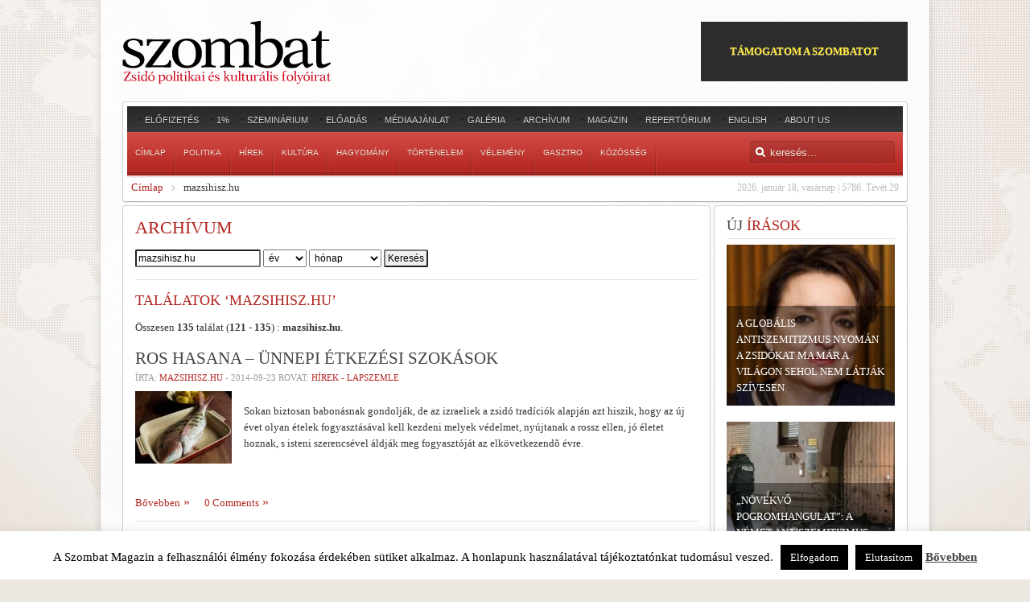

--- FILE ---
content_type: text/html; charset=UTF-8
request_url: https://www.szombat.org/archiv/page/7?q=mazsihisz.hu
body_size: 21835
content:
<!DOCTYPE HTML>
<html lang="" dir="ltr">

<head>
<meta charset="UTF-8" />
<title>Search results for mazsihisz.hu | Szombat Online &#8211; Page 7</title>
<link rel="apple-touch-icon-precomposed" href="/wp-content/themes/revista/apple_touch_icon.png" /> 
<meta name='robots' content='noindex, follow, max-image-preview:large' />
<link rel='dns-prefetch' href='//cdnjs.cloudflare.com' />
<link rel='dns-prefetch' href='//stats.wp.com' />
<link rel="alternate" type="application/rss+xml" title="Szombat Online &raquo; hírcsatorna" href="https://www.szombat.org/feed" />
<link rel="alternate" type="application/rss+xml" title="Szombat Online &raquo; hozzászólás hírcsatorna" href="https://www.szombat.org/comments/feed" />
<link rel="alternate" type="application/rss+xml" title="Szombat Online &raquo; Keresés eredménye a(z) &quot;mazsihisz.hu&quot; feed-ben" href="https://www.szombat.org/search/mazsihisz.hu/feed/rss2/" />
<link rel='stylesheet' id='wp-block-library-css' href='https://www.szombat.org/wp-includes/css/dist/block-library/style.min.css?ver=6.3.2' type='text/css' media='all' />
<style id='wp-block-library-inline-css' type='text/css'>
.has-text-align-justify{text-align:justify;}
</style>
<link rel='stylesheet' id='mediaelement-css' href='https://www.szombat.org/wp-includes/js/mediaelement/mediaelementplayer-legacy.min.css?ver=4.2.17' type='text/css' media='all' />
<link rel='stylesheet' id='wp-mediaelement-css' href='https://www.szombat.org/wp-includes/js/mediaelement/wp-mediaelement.min.css?ver=6.3.2' type='text/css' media='all' />
<style id='classic-theme-styles-inline-css' type='text/css'>
/*! This file is auto-generated */
.wp-block-button__link{color:#fff;background-color:#32373c;border-radius:9999px;box-shadow:none;text-decoration:none;padding:calc(.667em + 2px) calc(1.333em + 2px);font-size:1.125em}.wp-block-file__button{background:#32373c;color:#fff;text-decoration:none}
</style>
<style id='global-styles-inline-css' type='text/css'>
body{--wp--preset--color--black: #000000;--wp--preset--color--cyan-bluish-gray: #abb8c3;--wp--preset--color--white: #ffffff;--wp--preset--color--pale-pink: #f78da7;--wp--preset--color--vivid-red: #cf2e2e;--wp--preset--color--luminous-vivid-orange: #ff6900;--wp--preset--color--luminous-vivid-amber: #fcb900;--wp--preset--color--light-green-cyan: #7bdcb5;--wp--preset--color--vivid-green-cyan: #00d084;--wp--preset--color--pale-cyan-blue: #8ed1fc;--wp--preset--color--vivid-cyan-blue: #0693e3;--wp--preset--color--vivid-purple: #9b51e0;--wp--preset--gradient--vivid-cyan-blue-to-vivid-purple: linear-gradient(135deg,rgba(6,147,227,1) 0%,rgb(155,81,224) 100%);--wp--preset--gradient--light-green-cyan-to-vivid-green-cyan: linear-gradient(135deg,rgb(122,220,180) 0%,rgb(0,208,130) 100%);--wp--preset--gradient--luminous-vivid-amber-to-luminous-vivid-orange: linear-gradient(135deg,rgba(252,185,0,1) 0%,rgba(255,105,0,1) 100%);--wp--preset--gradient--luminous-vivid-orange-to-vivid-red: linear-gradient(135deg,rgba(255,105,0,1) 0%,rgb(207,46,46) 100%);--wp--preset--gradient--very-light-gray-to-cyan-bluish-gray: linear-gradient(135deg,rgb(238,238,238) 0%,rgb(169,184,195) 100%);--wp--preset--gradient--cool-to-warm-spectrum: linear-gradient(135deg,rgb(74,234,220) 0%,rgb(151,120,209) 20%,rgb(207,42,186) 40%,rgb(238,44,130) 60%,rgb(251,105,98) 80%,rgb(254,248,76) 100%);--wp--preset--gradient--blush-light-purple: linear-gradient(135deg,rgb(255,206,236) 0%,rgb(152,150,240) 100%);--wp--preset--gradient--blush-bordeaux: linear-gradient(135deg,rgb(254,205,165) 0%,rgb(254,45,45) 50%,rgb(107,0,62) 100%);--wp--preset--gradient--luminous-dusk: linear-gradient(135deg,rgb(255,203,112) 0%,rgb(199,81,192) 50%,rgb(65,88,208) 100%);--wp--preset--gradient--pale-ocean: linear-gradient(135deg,rgb(255,245,203) 0%,rgb(182,227,212) 50%,rgb(51,167,181) 100%);--wp--preset--gradient--electric-grass: linear-gradient(135deg,rgb(202,248,128) 0%,rgb(113,206,126) 100%);--wp--preset--gradient--midnight: linear-gradient(135deg,rgb(2,3,129) 0%,rgb(40,116,252) 100%);--wp--preset--font-size--small: 13px;--wp--preset--font-size--medium: 20px;--wp--preset--font-size--large: 36px;--wp--preset--font-size--x-large: 42px;--wp--preset--spacing--20: 0.44rem;--wp--preset--spacing--30: 0.67rem;--wp--preset--spacing--40: 1rem;--wp--preset--spacing--50: 1.5rem;--wp--preset--spacing--60: 2.25rem;--wp--preset--spacing--70: 3.38rem;--wp--preset--spacing--80: 5.06rem;--wp--preset--shadow--natural: 6px 6px 9px rgba(0, 0, 0, 0.2);--wp--preset--shadow--deep: 12px 12px 50px rgba(0, 0, 0, 0.4);--wp--preset--shadow--sharp: 6px 6px 0px rgba(0, 0, 0, 0.2);--wp--preset--shadow--outlined: 6px 6px 0px -3px rgba(255, 255, 255, 1), 6px 6px rgba(0, 0, 0, 1);--wp--preset--shadow--crisp: 6px 6px 0px rgba(0, 0, 0, 1);}:where(.is-layout-flex){gap: 0.5em;}:where(.is-layout-grid){gap: 0.5em;}body .is-layout-flow > .alignleft{float: left;margin-inline-start: 0;margin-inline-end: 2em;}body .is-layout-flow > .alignright{float: right;margin-inline-start: 2em;margin-inline-end: 0;}body .is-layout-flow > .aligncenter{margin-left: auto !important;margin-right: auto !important;}body .is-layout-constrained > .alignleft{float: left;margin-inline-start: 0;margin-inline-end: 2em;}body .is-layout-constrained > .alignright{float: right;margin-inline-start: 2em;margin-inline-end: 0;}body .is-layout-constrained > .aligncenter{margin-left: auto !important;margin-right: auto !important;}body .is-layout-constrained > :where(:not(.alignleft):not(.alignright):not(.alignfull)){max-width: var(--wp--style--global--content-size);margin-left: auto !important;margin-right: auto !important;}body .is-layout-constrained > .alignwide{max-width: var(--wp--style--global--wide-size);}body .is-layout-flex{display: flex;}body .is-layout-flex{flex-wrap: wrap;align-items: center;}body .is-layout-flex > *{margin: 0;}body .is-layout-grid{display: grid;}body .is-layout-grid > *{margin: 0;}:where(.wp-block-columns.is-layout-flex){gap: 2em;}:where(.wp-block-columns.is-layout-grid){gap: 2em;}:where(.wp-block-post-template.is-layout-flex){gap: 1.25em;}:where(.wp-block-post-template.is-layout-grid){gap: 1.25em;}.has-black-color{color: var(--wp--preset--color--black) !important;}.has-cyan-bluish-gray-color{color: var(--wp--preset--color--cyan-bluish-gray) !important;}.has-white-color{color: var(--wp--preset--color--white) !important;}.has-pale-pink-color{color: var(--wp--preset--color--pale-pink) !important;}.has-vivid-red-color{color: var(--wp--preset--color--vivid-red) !important;}.has-luminous-vivid-orange-color{color: var(--wp--preset--color--luminous-vivid-orange) !important;}.has-luminous-vivid-amber-color{color: var(--wp--preset--color--luminous-vivid-amber) !important;}.has-light-green-cyan-color{color: var(--wp--preset--color--light-green-cyan) !important;}.has-vivid-green-cyan-color{color: var(--wp--preset--color--vivid-green-cyan) !important;}.has-pale-cyan-blue-color{color: var(--wp--preset--color--pale-cyan-blue) !important;}.has-vivid-cyan-blue-color{color: var(--wp--preset--color--vivid-cyan-blue) !important;}.has-vivid-purple-color{color: var(--wp--preset--color--vivid-purple) !important;}.has-black-background-color{background-color: var(--wp--preset--color--black) !important;}.has-cyan-bluish-gray-background-color{background-color: var(--wp--preset--color--cyan-bluish-gray) !important;}.has-white-background-color{background-color: var(--wp--preset--color--white) !important;}.has-pale-pink-background-color{background-color: var(--wp--preset--color--pale-pink) !important;}.has-vivid-red-background-color{background-color: var(--wp--preset--color--vivid-red) !important;}.has-luminous-vivid-orange-background-color{background-color: var(--wp--preset--color--luminous-vivid-orange) !important;}.has-luminous-vivid-amber-background-color{background-color: var(--wp--preset--color--luminous-vivid-amber) !important;}.has-light-green-cyan-background-color{background-color: var(--wp--preset--color--light-green-cyan) !important;}.has-vivid-green-cyan-background-color{background-color: var(--wp--preset--color--vivid-green-cyan) !important;}.has-pale-cyan-blue-background-color{background-color: var(--wp--preset--color--pale-cyan-blue) !important;}.has-vivid-cyan-blue-background-color{background-color: var(--wp--preset--color--vivid-cyan-blue) !important;}.has-vivid-purple-background-color{background-color: var(--wp--preset--color--vivid-purple) !important;}.has-black-border-color{border-color: var(--wp--preset--color--black) !important;}.has-cyan-bluish-gray-border-color{border-color: var(--wp--preset--color--cyan-bluish-gray) !important;}.has-white-border-color{border-color: var(--wp--preset--color--white) !important;}.has-pale-pink-border-color{border-color: var(--wp--preset--color--pale-pink) !important;}.has-vivid-red-border-color{border-color: var(--wp--preset--color--vivid-red) !important;}.has-luminous-vivid-orange-border-color{border-color: var(--wp--preset--color--luminous-vivid-orange) !important;}.has-luminous-vivid-amber-border-color{border-color: var(--wp--preset--color--luminous-vivid-amber) !important;}.has-light-green-cyan-border-color{border-color: var(--wp--preset--color--light-green-cyan) !important;}.has-vivid-green-cyan-border-color{border-color: var(--wp--preset--color--vivid-green-cyan) !important;}.has-pale-cyan-blue-border-color{border-color: var(--wp--preset--color--pale-cyan-blue) !important;}.has-vivid-cyan-blue-border-color{border-color: var(--wp--preset--color--vivid-cyan-blue) !important;}.has-vivid-purple-border-color{border-color: var(--wp--preset--color--vivid-purple) !important;}.has-vivid-cyan-blue-to-vivid-purple-gradient-background{background: var(--wp--preset--gradient--vivid-cyan-blue-to-vivid-purple) !important;}.has-light-green-cyan-to-vivid-green-cyan-gradient-background{background: var(--wp--preset--gradient--light-green-cyan-to-vivid-green-cyan) !important;}.has-luminous-vivid-amber-to-luminous-vivid-orange-gradient-background{background: var(--wp--preset--gradient--luminous-vivid-amber-to-luminous-vivid-orange) !important;}.has-luminous-vivid-orange-to-vivid-red-gradient-background{background: var(--wp--preset--gradient--luminous-vivid-orange-to-vivid-red) !important;}.has-very-light-gray-to-cyan-bluish-gray-gradient-background{background: var(--wp--preset--gradient--very-light-gray-to-cyan-bluish-gray) !important;}.has-cool-to-warm-spectrum-gradient-background{background: var(--wp--preset--gradient--cool-to-warm-spectrum) !important;}.has-blush-light-purple-gradient-background{background: var(--wp--preset--gradient--blush-light-purple) !important;}.has-blush-bordeaux-gradient-background{background: var(--wp--preset--gradient--blush-bordeaux) !important;}.has-luminous-dusk-gradient-background{background: var(--wp--preset--gradient--luminous-dusk) !important;}.has-pale-ocean-gradient-background{background: var(--wp--preset--gradient--pale-ocean) !important;}.has-electric-grass-gradient-background{background: var(--wp--preset--gradient--electric-grass) !important;}.has-midnight-gradient-background{background: var(--wp--preset--gradient--midnight) !important;}.has-small-font-size{font-size: var(--wp--preset--font-size--small) !important;}.has-medium-font-size{font-size: var(--wp--preset--font-size--medium) !important;}.has-large-font-size{font-size: var(--wp--preset--font-size--large) !important;}.has-x-large-font-size{font-size: var(--wp--preset--font-size--x-large) !important;}
.wp-block-navigation a:where(:not(.wp-element-button)){color: inherit;}
:where(.wp-block-post-template.is-layout-flex){gap: 1.25em;}:where(.wp-block-post-template.is-layout-grid){gap: 1.25em;}
:where(.wp-block-columns.is-layout-flex){gap: 2em;}:where(.wp-block-columns.is-layout-grid){gap: 2em;}
.wp-block-pullquote{font-size: 1.5em;line-height: 1.6;}
</style>
<link rel='stylesheet' id='cookie-law-info-css' href='https://www.szombat.org/wp-content/plugins/cookie-law-info/legacy/public/css/cookie-law-info-public.css?ver=3.3.9' type='text/css' media='all' />
<link rel='stylesheet' id='cookie-law-info-gdpr-css' href='https://www.szombat.org/wp-content/plugins/cookie-law-info/legacy/public/css/cookie-law-info-gdpr.css?ver=3.3.9' type='text/css' media='all' />
<link rel='stylesheet' id='pp_css-css' href='https://cdnjs.cloudflare.com/ajax/libs/prettyPhoto/3.1.6/css/prettyPhoto.min.css?ver=6.3.2' type='text/css' media='all' />
<link rel='stylesheet' id='cleaner-gallery-css' href='https://www.szombat.org/wp-content/plugins/cleaner-gallery/css/gallery.min.css?ver=20130526' type='text/css' media='all' />
<link rel='stylesheet' id='pptwj-widget-tab-css-css' href='https://www.szombat.org/wp-content/plugins/popular-posts-tab-widget-for-jetpack/tab.css?ver=6.3.2' type='text/css' media='all' />
<link rel='stylesheet' id='cycleSlider-css' href='https://www.szombat.org/wp-content/mu-plugins/my-plugins/my-widgets/widget-recent-posts-multi/cycle-slider/cycle.css?ver=1695027977' type='text/css' media='all' />
<link rel='stylesheet' id='wp-pagenavi-css' href='https://www.szombat.org/wp-content/plugins/wp-pagenavi/pagenavi-css.css?ver=2.70' type='text/css' media='all' />
<link rel='stylesheet' id='jetpack_css-css' href='https://www.szombat.org/wp-content/plugins/jetpack/css/jetpack.css?ver=12.9.3' type='text/css' media='all' />
<script type='text/javascript' src='https://www.szombat.org/wp-includes/js/jquery/jquery.min.js?ver=3.7.0' id='jquery-core-js'></script>
<script type='text/javascript' src='https://www.szombat.org/wp-includes/js/jquery/jquery-migrate.min.js?ver=3.4.1' id='jquery-migrate-js'></script>
<script type='text/javascript' id='cookie-law-info-js-extra'>
/* <![CDATA[ */
var Cli_Data = {"nn_cookie_ids":[],"cookielist":[],"non_necessary_cookies":[],"ccpaEnabled":"","ccpaRegionBased":"","ccpaBarEnabled":"","strictlyEnabled":["necessary","obligatoire"],"ccpaType":"gdpr","js_blocking":"","custom_integration":"","triggerDomRefresh":"","secure_cookies":""};
var cli_cookiebar_settings = {"animate_speed_hide":"500","animate_speed_show":"500","background":"#fff","border":"#444","border_on":"","button_1_button_colour":"#000","button_1_button_hover":"#000000","button_1_link_colour":"#fff","button_1_as_button":"1","button_1_new_win":"","button_2_button_colour":"#333","button_2_button_hover":"#292929","button_2_link_colour":"#444","button_2_as_button":"","button_2_hidebar":"1","button_3_button_colour":"#000","button_3_button_hover":"#000000","button_3_link_colour":"#fff","button_3_as_button":"1","button_3_new_win":"","button_4_button_colour":"#000","button_4_button_hover":"#000000","button_4_link_colour":"#fff","button_4_as_button":"1","button_7_button_colour":"#61a229","button_7_button_hover":"#4e8221","button_7_link_colour":"#fff","button_7_as_button":"1","button_7_new_win":"","font_family":"inherit","header_fix":"","notify_animate_hide":"1","notify_animate_show":"","notify_div_id":"#cookie-law-info-bar","notify_position_horizontal":"right","notify_position_vertical":"bottom","scroll_close":"","scroll_close_reload":"","accept_close_reload":"","reject_close_reload":"","showagain_tab":"","showagain_background":"#fff","showagain_border":"#000","showagain_div_id":"#cookie-law-info-again","showagain_x_position":"100px","text":"#000","show_once_yn":"","show_once":"10000","logging_on":"","as_popup":"","popup_overlay":"1","bar_heading_text":"","cookie_bar_as":"banner","popup_showagain_position":"bottom-right","widget_position":"left"};
var log_object = {"ajax_url":"https:\/\/www.szombat.org\/wp-admin\/admin-ajax.php"};
/* ]]> */
</script>
<script type='text/javascript' src='https://www.szombat.org/wp-content/plugins/cookie-law-info/legacy/public/js/cookie-law-info-public.js?ver=3.3.9' id='cookie-law-info-js'></script>
<script type='text/javascript' src='https://cdnjs.cloudflare.com/ajax/libs/prettyPhoto/3.1.6/js/jquery.prettyPhoto.min.js?ver=6.3.2' id='pp_js-js'></script>
<script type='text/javascript' id='pptwj-widget-tab-js-js-extra'>
/* <![CDATA[ */
var PPTWJ = {"ajaxUrl":"https:\/\/www.szombat.org\/wp-admin\/admin-ajax.php"};
/* ]]> */
</script>
<script type='text/javascript' src='https://www.szombat.org/wp-content/plugins/popular-posts-tab-widget-for-jetpack/tab.js?ver=6.3.2' id='pptwj-widget-tab-js-js'></script>
<script type='text/javascript' src='https://www.szombat.org/wp-content/mu-plugins/my-plugins/my-widgets/widget-recent-posts-multi/cycle-slider/jquery.cycle2.custom.min.js' id='cycleSlider-js'></script>
<link rel="https://api.w.org/" href="https://www.szombat.org/wp-json/" /><style>img.wp-post-image{object-fit:cover}</style><!-- opengraph_fixer: -->
<meta property="og:title" content="Search results for mazsihisz.hu | Szombat Online &#8211; Page 7" />
<meta property="og:type" content="website" />
<meta property="og:url" content="https://www.szombat.org/archiv/page/7?q=mazsihisz.hu" />
<meta property="og:description" content="A Szombat zsidó politikai, kulturális és tudományos folyóirat online változata" />
<meta property="og:locale" content="hu_HU" />
<meta property="og:site_name" content="Szombat Online" />
<!-- Meta SEO Pack BEGIN -->
<meta name="keywords" content="mazsihisz.hu" />
<meta name="robots" content="noindex,follow,noodp,noydir" />
<link rel="canonical" href="https://www.szombat.org/search/mazsihisz.hu/page/7" />
<!-- Meta SEO Pack END -->
  <style>
  #jp-relatedposts .jp-relatedposts-items-visual .jp-relatedposts-post img.jp-relatedposts-post-img, #jp-relatedposts .jp-relatedposts-items-visual .jp-relatedposts-post span {
    max-height: 124px;
}
  </style>
<style>
ul.recent-posts.type-sponsor {
    list-style-type: none;
    padding: 0;
    margin: 0;
}
</style>
<style>
.pp_social { display:none; } /* prettyPhoto */
.gallery-item {
/*	float:none;
	display:inline-block;*/
}
.gallery img {
	border: 2px solid #cfcfcf;
	width: 100%;
	height: 200px;
object-fit:cover;
}
</style>
	<style>img#wpstats{display:none}</style>
		<style type="text/css">.recentcomments a{display:inline !important;padding:0 !important;margin:0 !important;}</style><!-- widget-tabbed start --><style type="text/css">.tabbedwidget {
width:100%;
}
.tabbedwidget:after {
    content: "";
    clear: both;
    display: table;
}
.tabbedwidget > .widget {
width:100%;
padding:0;
margin:0;
display:none;
list-style:none;
background:none;
}
.tabbedwidget > .widget:first-of-type {
display:block;
}
.tabbedwidget .tabbar {
padding-bottom:3px;
margin-bottom:10px;
border-bottom:1px solid #ccc;
}
.tabbedwidget > .tabbar > .widget-title {
cursor: pointer; cursor: hand;
display:inline;
padding:5px;
margin:0 2px;
background-color:#ccc;
color:#fff;
}
.tabbedwidget > .tabbar > .widget-title.active {
background-color:#fff;
color:#000;
}</style><!-- widget-tabbed end --><style type='text/css'>

.menu.menu-dropdown .dropdown {
	z-index: 130;
}
#content {
padding:25px;
}

#content img {
max-width:700px;
object-fit:cover;
}

#shr-admin-badge {
	display:none;
}

/*#headerbar {box-shadow: -5px 5px 3px #888888;}*/

.menu-dropdown li.active .level1 {
	font-weight:bold;
    color: #fff;
}
/*
			.gallery {
	clear: both;
	overflow: hidden;
	margin: 0 auto;
			}
			.gallery .gallery-item {
				float: left;
				margin-top: 10px;
				text-align: center;
				width: 33%;
			}
			.gallery img {
				border: 2px solid #cfcfcf;
			}
			.gallery .gallery-caption {
				margin-left: 0;
			}
*/


#top-a,#top-b,#bottom-a,#bottom-b,#bottom-c,#innertop,#innerbottom,#sidebar-a {
    display:none;
}

  #menu a {font-size:10px;}
#absolute { margin-top:10px;}
article header h1 { font-size:21px;line-height:27px;}
#threecol h1 { text-transform:none;}

div.news-contents>div p.widget-rss-output {
margin:0;
padding:0;
}

h3.module-title {
    text-transform: uppercase;
}
ul.wpp-list,
ul#recentcomments,
div.news-contents>div {
padding:0;
    margin:0;
	list-style: none;
  }
ul.wpp-list li:not(:first-child),
ul#recentcomments li:not(:first-child),
div.news-contents>div:not(:first-child) {
    margin-top: 3px;
    padding-top: 3px;
    border-top: 1px solid #e2e2e2;
}
ul.wpp-list li a,ul#recentcomments li a,div.news-contents>div p a,
ul.wpp-list li,ul#recentcomments li,div.news-contents>div p {
font-size:12px;
}

		   
		   

</style>

<link rel="stylesheet" href="/wp-content/themes/revista/cache/template-a3a226a7.css" />
<script src="/wp-content/themes/revista/cache/template-91ae2bd6.js"></script>
<!-- opengraph_fixer: -->
<meta property="fb:app_id" content="103966199765872" />
</head>

<body id="page" class="page sidebar-a-right sidebar-b-right isblog wp-page wp-page-21694 wrapper-glass" data-config='{"twitter":0,"plusone":0,"facebook":0}'>

	<div id="page-bg">
		
		<div>
	
			<div class="wrapper grid-block">
		
						<div id="absolute">
							</div>
						
				<header id="header">
		
					<div id="headerbar" class="grid-block">
					
							
						<a id="logo" href="https://www.szombat.org"><span id="text-29">			<div class="textwidget"><img src="/files/2012/11/szombat_fejlec.png"></div>
		</span></a>
												
												<div class="left"><div class="module   deepest">

			<!-- custom_html-11 custom css --><style type="text/css">#custom_html-11 .header-donate-btn {
  color: #ffe937;
  border: 1px solid #2c2c2c;
  background-color: #2c2c2c;
  text-decoration: none;
  padding: 26px 35px;
  text-transform: uppercase;
  display: block;
font-weight: 700;
}
#custom_html-11 .header-donate-btn:hover {
  color: #ffffff;
}
#custom_html-11 {
 display: block;
}</style><span id="custom_html-11"><div class="textwidget custom-html-widget"><a href="https://szombat.org/tamogatas" class="header-donate-btn">támogatom a szombatot</a></div></span>		
</div></div>
												
					</div>
					
					<section id="menublock" class="grid-block">
					
						<div id="toolbar" class="grid-block">
			
														<div class="float-left"><div class="module   deepest">

			<ul class="menu menu-line"><li class="level1 item56608"><a href="https://www.szombat.org/elofizetes" class="level1"><span>Előfizetés</span></a></li><li class="level1 item51528"><a href="https://www.szombat.org/1-a-szombatnak" class="level1"><span>1%</span></a></li><li class="level1 item50247"><a href="https://www.szombat.org/szeminarium" class="level1"><span>Szeminárium</span></a></li><li class="level1 item69819"><a href="https://www.szombat.org/eloadas" class="level1"><span>Előadás</span></a></li><li class="level1 item22734"><a href="https://www.szombat.org/mediaajanlat" class="level1"><span>Médiaajánlat</span></a></li><li class="level1 item19530"><a href="https://www.szombat.org/category/galeria" class="level1"><span>Galéria</span></a></li><li class="level1 item37042"><a href="https://www.szombat.org/archiv" class="level1"><span>Archívum</span></a></li><li class="level1 item37043"><a href="https://www.szombat.org/boritok" class="level1"><span>Magazin</span></a></li><li class="level1 item114641"><a href="https://www.szombat.org/repertorium" class="level1"><span>Repertórium</span></a></li><li class="level1 item36787"><a href="https://www.szombat.org/category/english" class="level1"><span>English</span></a></li><li class="level1 item36795"><a href="https://www.szombat.org/about" class="level1"><span>About Us</span></a></li></ul>		
</div></div>
									
														
						</div>
			
						<div id="menubar" class="grid-block">
							
														<nav id="menu"><ul class="menu menu-dropdown"><li class="level1 item11"><a href="/" class="level1"><span>Címlap</span></a></li><li class="level1 item19529 parent"><a href="https://www.szombat.org/category/politika" class="level1 parent"><span>Politika</span></a><div class="dropdown columns1"><div class="dropdown-bg"><div><div class="width100 column"><ul class="level2"><li class="level2 item79136"><a href="https://www.szombat.org/category/politika/belpolitika" class="level2"><span>Belpolitika</span></a></li><li class="level2 item79137"><a href="https://www.szombat.org/category/politika/kulpolitika" class="level2"><span>Külpolitika</span></a></li><li class="level2 item126996"><a href="http://antiszemitizmus.szombat.org/" class="level2"><span>antiszemitizmus.hu</span></a></li></ul></div></div></div></div></li><li class="level1 item36793 parent"><a href="https://www.szombat.org/category/hirek-lapszemle" class="level1 parent"><span>Hírek</span></a><div class="dropdown columns1"><div class="dropdown-bg"><div><div class="width100 column"><ul class="level2"><li class="level2 item79688"><a href="https://www.szombat.org/category/hirek-lapszemle/belfold" class="level2"><span>Belföld</span></a></li><li class="level2 item79689"><a href="https://www.szombat.org/category/hirek-lapszemle/kulfold" class="level2"><span>Külföld</span></a></li></ul></div></div></div></div></li><li class="level1 item19528 parent"><a href="https://www.szombat.org/category/kultura-muveszetek" class="level1 parent"><span>Kultúra</span></a><div class="dropdown columns1"><div class="dropdown-bg"><div><div class="width100 column"><ul class="level2"><li class="level2 item79114"><a href="https://www.szombat.org/category/kultura-muveszetek/irodalom" class="level2"><span>Irodalom</span></a></li><li class="level2 item79116"><a href="https://www.szombat.org/category/kultura-muveszetek/szinhaz" class="level2"><span>Színház</span></a></li><li class="level2 item79113"><a href="https://www.szombat.org/category/kultura-muveszetek/film" class="level2"><span>Film</span></a></li><li class="level2 item79115"><a href="https://www.szombat.org/category/kultura-muveszetek/kepzomuveszet" class="level2"><span>Képzőművészet</span></a></li><li class="level2 item79135"><a href="https://www.szombat.org/category/kultura-muveszetek/zene" class="level2"><span>Zene</span></a></li></ul></div></div></div></div></li><li class="level1 item36794"><a href="https://www.szombat.org/category/hagyomany-tortenelem" class="level1"><span>Hagyomány</span></a></li><li class="level1 item37040"><a href="https://www.szombat.org/category/tortenelem" class="level1"><span>Történelem</span></a></li><li class="level1 item70721"><a href="https://www.szombat.org/category/velemeny" class="level1"><span>Vélemény</span></a></li><li class="level1 item91108"><a href="https://www.szombat.org/category/gasztro" class="level1"><span>Gasztro</span></a></li><li class="level1 item94532"><a href="https://www.szombat.org/category/kozosseg" class="level1"><span>Közösség</span></a></li></ul></nav>
										
														<div id="search">		
<form id="searchbox" action="https://www.szombat.org/" method="get" role="search">
	<input type="text" value="" name="s" placeholder="keresés..." />
	<button type="reset" value="Reset"></button>
</form>

<script src="/wp-content/themes/revista/warp/js/search.js"></script>
<script>
jQuery(function($) {
	$('#searchbox input[name=s]').search({'url': 'https://www.szombat.org/wp-admin/admin-ajax.php?action=warp_search', 'param': 's', 'msgResultsHeader': 'Találatok', 'msgMoreResults': 'További találatok', 'msgNoResults': 'Nincs találat'}).placeholder();
});
</script>
</div>
														
						</div>
						
												<div id="subbar" class="grid-block">
						
					 										<time datetime="2026-01-18">2026. január 18, vasárnap | 5786. Tévét 29</time>
							 
						
															<span id="warp_breadcrumbs-2"><div class="breadcrumbs"><a href="https://www.szombat.org">Címlap</a><strong>mazsihisz.hu</strong></div></span>														
						</div>
											
					</section>
				
									
				</header>
				
				
								<div id="main" class="grid-block">
				
					<div id="maininner" class="grid-box">
					
				
		
												<section id="content" class="grid-block">

<div id="system">

				<h1 class="title">Archívum</h1>
		<p><form role="search" method="get" id="searchform" action="https://www.szombat.org/archiv" >
    <div><label class="screen-reader-text" for="s">Szerző: </label>
    <input type="text" value="mazsihisz.hu" name="q" id="q" />
				<select id="year" name="y" size="1" class="inputbox">
	<option value="">év</option><option value="1989">1989</option><option value="1990">1990</option><option value="1991">1991</option><option value="1992">1992</option><option value="1993">1993</option><option value="1994">1994</option><option value="1995">1995</option><option value="1996">1996</option><option value="1997">1997</option><option value="1998">1998</option><option value="1999">1999</option><option value="2000">2000</option><option value="2001">2001</option><option value="2002">2002</option><option value="2003">2003</option><option value="2004">2004</option><option value="2005">2005</option><option value="2006">2006</option><option value="2007">2007</option><option value="2008">2008</option><option value="2009">2009</option><option value="2010">2010</option><option value="2011">2011</option><option value="2012">2012</option><option value="2013">2013</option><option value="2014">2014</option><option value="2015">2015</option><option value="2016">2016</option><option value="2017">2017</option><option value="2018">2018</option><option value="2019">2019</option><option value="2020">2020</option><option value="2021">2021</option><option value="2022">2022</option><option value="2023">2023</option><option value="2024">2024</option><option value="2025">2025</option><option value="2026">2026</option></select>
				<select id="month" name="mo" size="1" class="inputbox">
	<option value="">hónap</option>
	<option value="1">január</option>
	<option value="2">február</option>
	<option value="3">március</option>
	<option value="4">április</option>
	<option value="5">május</option>
	<option value="6">június</option>
	<option value="7">július</option>
	<option value="8">augusztus</option>
	<option value="9">szeptember</option>
	<option value="10">október</option>
	<option value="11">november</option>
	<option value="12">december</option>
</select>
    <input type="submit" id="searchsubmit" value="Keresés" />
    </div>
    </form></p><hr>	<p>
		<h1 class="page-title">Találatok &#8216;mazsihisz.hu&#8217;</h1>
</p>
<!-- The following post count code is automatically generated by the Results Count plugin version 0.4.2 : http://wordpress.org/extend/plugins/results-count/ --><p>Összesen <b>135</b> találat (<b>121</b> - <b>135</b>) : <strong>mazsihisz.hu</strong>.</p><!-- End of code generated by Results Count --><div class="items items-col-1 grid-block"><div class="grid-box width100">
<article id="item-61392" class="item" data-permalink="https://www.szombat.org/hirek-lapszemle/rosh-hasana-unnepi-etkezesi-szokasok">

	<header>

		<h1 class="title"><a href="https://www.szombat.org/hirek-lapszemle/rosh-hasana-unnepi-etkezesi-szokasok" title="Ros Hasana – ünnepi étkezési szokások">Ros Hasana – ünnepi étkezési szokások</a></h1>
		
		<p class="meta">
			Írta: <a href="/archiv?q=Mazsihisz.hu" title="Mazsihisz.hu">Mazsihisz.hu</a> - <time datetime="2014-09-23" pubdate>2014-09-23</time> Rovat: <a href="https://www.szombat.org/category/hirek-lapszemle" rel="category tag">Hírek - lapszemle</a>		</p>
		
	</header>

	<div class="content clearfix">
								<a href="https://www.szombat.org/hirek-lapszemle/rosh-hasana-unnepi-etkezesi-szokasok" title="Ros Hasana – ünnepi étkezési szokások"><img width="120" height="90" src="https://www.szombat.org/files/2014/09/hal-120x90.jpg" class="alignleft post-thumbnail wp-post-image wp-image-61393" alt="" decoding="async" /></a>
				<p>Sokan biztosan babonásnak gondolják, de az izraeliek a zsidó tradíciók alapján azt hiszik, hogy az új évet olyan ételek fogyasztásával kell kezdeni melyek védelmet, nyújtanak a rossz ellen, jó életet hoznak, s isteni szerencsével áldják meg fogyasztóját az elkövetkezendõ évre.<iframe src="https://www.facebook.com/plugins/like.php?href=https%3A%2F%2Fwww.szombat.org%2Fhirek-lapszemle%2Frosh-hasana-unnepi-etkezesi-szokasok&#038;width=450&#038;layout=standard&#038;action=like&#038;size=small&#038;show_faces=false&#038;share=true&#038;height=20&#038;locale=hu_HU" width="450" height="20" style="border:none;overflow:hidden;margin-top:5px;margin-bottom:0;" scrolling="no" frameborder="0" allowTransparency="true"></iframe></p>
	</div>

	<p class="links">
		<a href="https://www.szombat.org/hirek-lapszemle/rosh-hasana-unnepi-etkezesi-szokasok" title="Ros Hasana – ünnepi étkezési szokások">Bővebben</a>
		<a href="https://www.szombat.org/hirek-lapszemle/rosh-hasana-unnepi-etkezesi-szokasok#respond" rel="nofollow"><span class="dsq-postid" data-dsqidentifier="61392 http://www.szombat.org/?p=61392">Nincs hozzászólás</span></a>	</p>

	
</article>
<article id="item-61063" class="item" data-permalink="https://www.szombat.org/hirek-lapszemle/jotekonysagi-arveres-a-megrongalt-szikszoi-zsido-temeto-helyreallitasaert">

	<header>

		<h1 class="title"><a href="https://www.szombat.org/hirek-lapszemle/jotekonysagi-arveres-a-megrongalt-szikszoi-zsido-temeto-helyreallitasaert" title="Jótékonysági árverés a megrongált szikszói zsidó temető helyreállításáért">Jótékonysági árverés a megrongált szikszói zsidó temető helyreállításáért</a></h1>
		
		<p class="meta">
			Írta: <a href="/archiv?q=Mazsihisz.hu" title="Mazsihisz.hu">Mazsihisz.hu</a> - <time datetime="2014-09-16" pubdate>2014-09-16</time> Rovat: <a href="https://www.szombat.org/category/hirek-lapszemle" rel="category tag">Hírek - lapszemle</a>		</p>
		
	</header>

	<div class="content clearfix">
								<a href="https://www.szombat.org/hirek-lapszemle/jotekonysagi-arveres-a-megrongalt-szikszoi-zsido-temeto-helyreallitasaert" title="Jótékonysági árverés a megrongált szikszói zsidó temető helyreállításáért"><img width="120" height="90" src="https://www.szombat.org/files/2014/09/Macskassy-Izolda-arveres-120x90.jpg" class="alignleft post-thumbnail wp-post-image wp-image-61064" alt="" decoding="async" /></a>
				<p>Jótékonysági árverésre kerül sor, a megrongált szikszói zsidó temető helyrehozataláért, 2014. szeptember 18. (csütörtök), 16:00 órától, a Magyarországi Zsidó Hitközségek Szövetsége székházának II. emeleti dísztermében. Az árverést Szikszó Város Önkormányzata és a Mazsihisz közös összefogással szervezi.<iframe loading="lazy" src="https://www.facebook.com/plugins/like.php?href=https%3A%2F%2Fwww.szombat.org%2Fhirek-lapszemle%2Fjotekonysagi-arveres-a-megrongalt-szikszoi-zsido-temeto-helyreallitasaert&#038;width=450&#038;layout=standard&#038;action=like&#038;size=small&#038;show_faces=false&#038;share=true&#038;height=20&#038;locale=hu_HU" width="450" height="20" style="border:none;overflow:hidden;margin-top:5px;margin-bottom:0;" scrolling="no" frameborder="0" allowTransparency="true"></iframe></p>
	</div>

	<p class="links">
		<a href="https://www.szombat.org/hirek-lapszemle/jotekonysagi-arveres-a-megrongalt-szikszoi-zsido-temeto-helyreallitasaert" title="Jótékonysági árverés a megrongált szikszói zsidó temető helyreállításáért">Bővebben</a>
		<a href="https://www.szombat.org/hirek-lapszemle/jotekonysagi-arveres-a-megrongalt-szikszoi-zsido-temeto-helyreallitasaert#respond" rel="nofollow"><span class="dsq-postid" data-dsqidentifier="61063 http://www.szombat.org/?p=61063">Nincs hozzászólás</span></a>	</p>

	
</article>
<article id="item-59860" class="item" data-permalink="https://www.szombat.org/hirek-lapszemle/i%e2%99%a5szarvas-negyedszazados-a-szarvasi-tabor">

	<header>

		<h1 class="title"><a href="https://www.szombat.org/hirek-lapszemle/i%e2%99%a5szarvas-negyedszazados-a-szarvasi-tabor" title="I♥Szarvas – negyedszázados a szarvasi tábor">I♥Szarvas – negyedszázados a szarvasi tábor</a></h1>
		
		<p class="meta">
			Írta: <a href="/archiv?q=mazsihisz.hu" title="mazsihisz.hu">mazsihisz.hu</a> - <time datetime="2014-08-16" pubdate>2014-08-16</time> Rovat: <a href="https://www.szombat.org/category/hirek-lapszemle" rel="category tag">Hírek - lapszemle</a>		</p>
		
	</header>

	<div class="content clearfix">
								<a href="https://www.szombat.org/hirek-lapszemle/i%e2%99%a5szarvas-negyedszazados-a-szarvasi-tabor" title="I♥Szarvas – negyedszázados a szarvasi tábor"><img width="120" height="90" src="https://www.szombat.org/files/2014/08/szarvas_6-120x90.jpg" class="alignleft post-thumbnail wp-post-image wp-image-59861" alt="" decoding="async" loading="lazy" /></a>
				<p>Augusztus 12-én, kedden családias összejövetelen ünnepelte meg  25. nyarát a Szarvasi Nemzetközi Zsidó Ifjúsági Tábor. A rendezvényen beszédet mondott Ilan Mor, Izrael Állam magyarországi nagykövete, Diego Ornique a JDC európai igazgatója, Joshua I. Spinner, a Ronald S. Lauder Alapítvány ügyvezető igazgatója, valamint Babák Mihály Szarvas város polgármestere.<iframe loading="lazy" src="https://www.facebook.com/plugins/like.php?href=https%3A%2F%2Fwww.szombat.org%2Fhirek-lapszemle%2Fi%25e2%2599%25a5szarvas-negyedszazados-a-szarvasi-tabor&#038;width=450&#038;layout=standard&#038;action=like&#038;size=small&#038;show_faces=false&#038;share=true&#038;height=20&#038;locale=hu_HU" width="450" height="20" style="border:none;overflow:hidden;margin-top:5px;margin-bottom:0;" scrolling="no" frameborder="0" allowTransparency="true"></iframe></p>
	</div>

	<p class="links">
		<a href="https://www.szombat.org/hirek-lapszemle/i%e2%99%a5szarvas-negyedszazados-a-szarvasi-tabor" title="I♥Szarvas – negyedszázados a szarvasi tábor">Bővebben</a>
		<a href="https://www.szombat.org/hirek-lapszemle/i%e2%99%a5szarvas-negyedszazados-a-szarvasi-tabor#respond" rel="nofollow"><span class="dsq-postid" data-dsqidentifier="59860 http://www.szombat.org/?p=59860">Nincs hozzászólás</span></a>	</p>

	
</article>
<article id="item-59817" class="item" data-permalink="https://www.szombat.org/hirek-lapszemle/felemeljuk-szavunkat-az-emberi-ertekek-es-eletek-tiszteletben-tartasa-mellett">

	<header>

		<h1 class="title"><a href="https://www.szombat.org/hirek-lapszemle/felemeljuk-szavunkat-az-emberi-ertekek-es-eletek-tiszteletben-tartasa-mellett" title="Felemeljük szavunkat az emberi értékek és életek tiszteletben tartása mellett">Felemeljük szavunkat az emberi értékek és életek tiszteletben tartása mellett</a></h1>
		
		<p class="meta">
			Írta: <a href="/archiv?q=mazsihisz.hu" title="mazsihisz.hu">mazsihisz.hu</a> - <time datetime="2014-08-15" pubdate>2014-08-15</time> Rovat: <a href="https://www.szombat.org/category/hirek-lapszemle" rel="category tag">Hírek - lapszemle</a>		</p>
		
	</header>

	<div class="content clearfix">
								<a href="https://www.szombat.org/hirek-lapszemle/felemeljuk-szavunkat-az-emberi-ertekek-es-eletek-tiszteletben-tartasa-mellett" title="Felemeljük szavunkat az emberi értékek és életek tiszteletben tartása mellett"><img width="120" height="90" src="https://www.szombat.org/files/2014/08/Mazsihisz_logo-120x90.jpg" class="alignleft post-thumbnail wp-post-image wp-image-59461" alt="" decoding="async" loading="lazy" /></a>
				<p>A Magyarországi Zsidó Hitközségek Szövetsége (Mazsihisz) Erdő Péter bíboros, esztergom-budapesti érseknek írt levélben fejezte ki az üldözött keresztényekkel vállalt szolidaritását.<iframe loading="lazy" src="https://www.facebook.com/plugins/like.php?href=https%3A%2F%2Fwww.szombat.org%2Fhirek-lapszemle%2Ffelemeljuk-szavunkat-az-emberi-ertekek-es-eletek-tiszteletben-tartasa-mellett&#038;width=450&#038;layout=standard&#038;action=like&#038;size=small&#038;show_faces=false&#038;share=true&#038;height=20&#038;locale=hu_HU" width="450" height="20" style="border:none;overflow:hidden;margin-top:5px;margin-bottom:0;" scrolling="no" frameborder="0" allowTransparency="true"></iframe></p>
	</div>

	<p class="links">
		<a href="https://www.szombat.org/hirek-lapszemle/felemeljuk-szavunkat-az-emberi-ertekek-es-eletek-tiszteletben-tartasa-mellett" title="Felemeljük szavunkat az emberi értékek és életek tiszteletben tartása mellett">Bővebben</a>
		<a href="https://www.szombat.org/hirek-lapszemle/felemeljuk-szavunkat-az-emberi-ertekek-es-eletek-tiszteletben-tartasa-mellett#respond" rel="nofollow"><span class="dsq-postid" data-dsqidentifier="59817 http://www.szombat.org/?p=59817">Nincs hozzászólás</span></a>	</p>

	
</article>
<article id="item-59550" class="item" data-permalink="https://www.szombat.org/hirek-lapszemle/beket-a-vilagnak-beket-izraelnek-bekes-demonstracio-debrecenben">

	<header>

		<h1 class="title"><a href="https://www.szombat.org/hirek-lapszemle/beket-a-vilagnak-beket-izraelnek-bekes-demonstracio-debrecenben" title="Békét a világnak, békét Izraelnek – békés demonstráció Debrecenben">Békét a világnak, békét Izraelnek – békés demonstráció Debrecenben</a></h1>
		
		<p class="meta">
			Írta: <a href="/archiv?q=Mazsihisz.hu" title="Mazsihisz.hu">Mazsihisz.hu</a> - <time datetime="2014-08-11" pubdate>2014-08-11</time> Rovat: <a href="https://www.szombat.org/category/hirek-lapszemle" rel="category tag">Hírek - lapszemle</a>		</p>
		
	</header>

	<div class="content clearfix">
								<a href="https://www.szombat.org/hirek-lapszemle/beket-a-vilagnak-beket-izraelnek-bekes-demonstracio-debrecenben" title="Békét a világnak, békét Izraelnek – békés demonstráció Debrecenben"><img width="120" height="90" src="https://www.szombat.org/files/2014/08/debrecen_izraelmellett-120x90.jpg" class="alignleft post-thumbnail wp-post-image wp-image-59552" alt="" decoding="async" loading="lazy" /></a>
				<p>Békés demonstráció Izrael mellett, a terrorizmus és az antiszemitizmus ellen, 2014. augusztus 11-én hétfőn, 18:00 órakor Debrecenben, a Kossuth téren. A szervezők várják mindazokat, akik elutasítják az erőszakot!<iframe loading="lazy" src="https://www.facebook.com/plugins/like.php?href=https%3A%2F%2Fwww.szombat.org%2Fhirek-lapszemle%2Fbeket-a-vilagnak-beket-izraelnek-bekes-demonstracio-debrecenben&#038;width=450&#038;layout=standard&#038;action=like&#038;size=small&#038;show_faces=false&#038;share=true&#038;height=20&#038;locale=hu_HU" width="450" height="20" style="border:none;overflow:hidden;margin-top:5px;margin-bottom:0;" scrolling="no" frameborder="0" allowTransparency="true"></iframe></p>
	</div>

	<p class="links">
		<a href="https://www.szombat.org/hirek-lapszemle/beket-a-vilagnak-beket-izraelnek-bekes-demonstracio-debrecenben" title="Békét a világnak, békét Izraelnek – békés demonstráció Debrecenben">Bővebben</a>
		<a href="https://www.szombat.org/hirek-lapszemle/beket-a-vilagnak-beket-izraelnek-bekes-demonstracio-debrecenben#respond" rel="nofollow"><span class="dsq-postid" data-dsqidentifier="59550 http://www.szombat.org/?p=59550">Nincs hozzászólás</span></a>	</p>

	
</article>
<article id="item-59469" class="item" data-permalink="https://www.szombat.org/hirek-lapszemle/az-ihra-elnokenek-nyilatkozata-a-sorsok-hazaval-kapcsolatban">

	<header>

		<h1 class="title"><a href="https://www.szombat.org/hirek-lapszemle/az-ihra-elnokenek-nyilatkozata-a-sorsok-hazaval-kapcsolatban" title="Az IHRA elnökének nyilatkozata a Sorsok Házával kapcsolatban">Az IHRA elnökének nyilatkozata a Sorsok Házával kapcsolatban</a></h1>
		
		<p class="meta">
			Írta: <a href="/archiv?q=mazsihisz.hu" title="mazsihisz.hu">mazsihisz.hu</a> - <time datetime="2014-08-08" pubdate>2014-08-08</time> Rovat: <a href="https://www.szombat.org/category/hirek-lapszemle" rel="category tag">Hírek - lapszemle</a>		</p>
		
	</header>

	<div class="content clearfix">
								<a href="https://www.szombat.org/hirek-lapszemle/az-ihra-elnokenek-nyilatkozata-a-sorsok-hazaval-kapcsolatban" title="Az IHRA elnökének nyilatkozata a Sorsok Házával kapcsolatban"><img width="120" height="90" src="https://www.szombat.org/files/2014/08/ihra-logo-120x90.png" class="alignleft post-thumbnail wp-post-image wp-image-59472" alt="" decoding="async" loading="lazy" /></a>
				<p>Az IHRA (Nemzetközi Holokauszt-emlékezési Szövetség) elnöke, Sir Andrew Burns és főtitkára széles körű megbeszélést folytatott Budapesten a Sorsok Háza projekt kapcsán.<iframe loading="lazy" src="https://www.facebook.com/plugins/like.php?href=https%3A%2F%2Fwww.szombat.org%2Fhirek-lapszemle%2Faz-ihra-elnokenek-nyilatkozata-a-sorsok-hazaval-kapcsolatban&#038;width=450&#038;layout=standard&#038;action=like&#038;size=small&#038;show_faces=false&#038;share=true&#038;height=20&#038;locale=hu_HU" width="450" height="20" style="border:none;overflow:hidden;margin-top:5px;margin-bottom:0;" scrolling="no" frameborder="0" allowTransparency="true"></iframe></p>
	</div>

	<p class="links">
		<a href="https://www.szombat.org/hirek-lapszemle/az-ihra-elnokenek-nyilatkozata-a-sorsok-hazaval-kapcsolatban" title="Az IHRA elnökének nyilatkozata a Sorsok Házával kapcsolatban">Bővebben</a>
		<a href="https://www.szombat.org/hirek-lapszemle/az-ihra-elnokenek-nyilatkozata-a-sorsok-hazaval-kapcsolatban#comments" rel="nofollow"><span class="dsq-postid" data-dsqidentifier="59469 http://www.szombat.org/?p=59469">1 hozzászólás</span></a>	</p>

	
</article>
<article id="item-57622" class="item" data-permalink="https://www.szombat.org/hirek-lapszemle/uj-rabbit-avatott-az-orzse">

	<header>

		<h1 class="title"><a href="https://www.szombat.org/hirek-lapszemle/uj-rabbit-avatott-az-orzse" title="Új rabbit avatott az ORZSE">Új rabbit avatott az ORZSE</a></h1>
		
		<p class="meta">
			Írta: <a href="/archiv?q=mazsihisz.hu" title="mazsihisz.hu">mazsihisz.hu</a> - <time datetime="2014-06-29" pubdate>2014-06-29</time> Rovat: <a href="https://www.szombat.org/category/hirek-lapszemle" rel="category tag">Hírek - lapszemle</a>		</p>
		
	</header>

	<div class="content clearfix">
								<a href="https://www.szombat.org/hirek-lapszemle/uj-rabbit-avatott-az-orzse" title="Új rabbit avatott az ORZSE"><img width="120" height="90" src="https://www.szombat.org/files/2014/06/szerdocz_rabbi-120x90.jpg" class="alignleft post-thumbnail wp-post-image wp-image-57623" alt="" decoding="async" loading="lazy" srcset="https://www.szombat.org/files/2014/06/szerdocz_rabbi-120x90.jpg 120w, https://www.szombat.org/files/2014/06/szerdocz_rabbi-300x224.jpg 300w, https://www.szombat.org/files/2014/06/szerdocz_rabbi-210x157.jpg 210w, https://www.szombat.org/files/2014/06/szerdocz_rabbi.jpg 560w" sizes="(max-width: 120px) 100vw, 120px" /></a>
				<p>Nem lesz gőgös szívem, szemeim nem lesznek nagyravágyóak – rabbivá avatták Szerdócz Ervint.<iframe loading="lazy" src="https://www.facebook.com/plugins/like.php?href=https%3A%2F%2Fwww.szombat.org%2Fhirek-lapszemle%2Fuj-rabbit-avatott-az-orzse&#038;width=450&#038;layout=standard&#038;action=like&#038;size=small&#038;show_faces=false&#038;share=true&#038;height=20&#038;locale=hu_HU" width="450" height="20" style="border:none;overflow:hidden;margin-top:5px;margin-bottom:0;" scrolling="no" frameborder="0" allowTransparency="true"></iframe></p>
	</div>

	<p class="links">
		<a href="https://www.szombat.org/hirek-lapszemle/uj-rabbit-avatott-az-orzse" title="Új rabbit avatott az ORZSE">Bővebben</a>
		<a href="https://www.szombat.org/hirek-lapszemle/uj-rabbit-avatott-az-orzse#respond" rel="nofollow"><span class="dsq-postid" data-dsqidentifier="57622 http://www.szombat.org/?p=57622">Nincs hozzászólás</span></a>	</p>

	
</article>
<article id="item-57454" class="item" data-permalink="https://www.szombat.org/hirek-lapszemle/heisler-andras-lelkiismeretunk-tiszta">

	<header>

		<h1 class="title"><a href="https://www.szombat.org/hirek-lapszemle/heisler-andras-lelkiismeretunk-tiszta" title="Heisler András: „Lelkiismeretünk tiszta”">Heisler András: „Lelkiismeretünk tiszta”</a></h1>
		
		<p class="meta">
			Írta: <a href="/archiv?q=mazsihisz.hu" title="mazsihisz.hu">mazsihisz.hu</a> - <time datetime="2014-06-25" pubdate>2014-06-25</time> Rovat: <a href="https://www.szombat.org/category/hirek-lapszemle" rel="category tag">Hírek - lapszemle</a>		</p>
		
	</header>

	<div class="content clearfix">
								<a href="https://www.szombat.org/hirek-lapszemle/heisler-andras-lelkiismeretunk-tiszta" title="Heisler András: „Lelkiismeretünk tiszta”"><img width="120" height="90" src="https://www.szombat.org/files/2014/06/Heisler_Andras-120x90.jpg" class="alignleft post-thumbnail wp-post-image wp-image-57456" alt="" decoding="async" loading="lazy" /></a>
				<p>Heisler András, a Magyarországi Zsidó Hitközségek Szövetsége elnöke levélben válaszolt a Szabadság téri „Civilek” nyílt levelére. Az alábbiakban a levélváltást közöljük.<iframe loading="lazy" src="https://www.facebook.com/plugins/like.php?href=https%3A%2F%2Fwww.szombat.org%2Fhirek-lapszemle%2Fheisler-andras-lelkiismeretunk-tiszta&#038;width=450&#038;layout=standard&#038;action=like&#038;size=small&#038;show_faces=false&#038;share=true&#038;height=20&#038;locale=hu_HU" width="450" height="20" style="border:none;overflow:hidden;margin-top:5px;margin-bottom:0;" scrolling="no" frameborder="0" allowTransparency="true"></iframe></p>
	</div>

	<p class="links">
		<a href="https://www.szombat.org/hirek-lapszemle/heisler-andras-lelkiismeretunk-tiszta" title="Heisler András: „Lelkiismeretünk tiszta”">Bővebben</a>
		<a href="https://www.szombat.org/hirek-lapszemle/heisler-andras-lelkiismeretunk-tiszta#comments" rel="nofollow"><span class="dsq-postid" data-dsqidentifier="57454 http://www.szombat.org/?p=57454">1 hozzászólás</span></a>	</p>

	
</article>
<article id="item-56666" class="item" data-permalink="https://www.szombat.org/hirek-lapszemle/heisler-atlathatatlannak-tartja-a-tev-mukodeset-lemondott-tarselnoki-posztjarol">

	<header>

		<h1 class="title"><a href="https://www.szombat.org/hirek-lapszemle/heisler-atlathatatlannak-tartja-a-tev-mukodeset-lemondott-tarselnoki-posztjarol" title="Heisler átláthatatlannak tartja a TEV működését &#8211; lemondott társelnöki posztjáról">Heisler átláthatatlannak tartja a TEV működését &#8211; lemondott társelnöki posztjáról</a></h1>
		
		<p class="meta">
			Írta: <a href="/archiv?q=mazsihisz.hu" title="mazsihisz.hu">mazsihisz.hu</a> - <time datetime="2014-06-10" pubdate>2014-06-10</time> Rovat: <a href="https://www.szombat.org/category/hirek-lapszemle" rel="category tag">Hírek - lapszemle</a>		</p>
		
	</header>

	<div class="content clearfix">
								<a href="https://www.szombat.org/hirek-lapszemle/heisler-atlathatatlannak-tartja-a-tev-mukodeset-lemondott-tarselnoki-posztjarol" title="Heisler átláthatatlannak tartja a TEV működését &#8211; lemondott társelnöki posztjáról"><img width="120" height="90" src="https://www.szombat.org/files/2014/04/Heisler-Andras-foto-MTI-Marjai-Janos-120x90.jpg" class="alignleft post-thumbnail wp-post-image wp-image-54490" alt="" decoding="async" loading="lazy" /></a>
				<p>Heisler András, a Mazsihisz elnöke levélben mondott le a Tett és Védelem Alapítvány társelnöki posztjáról. Heisler levelében jelezte, hogy nem tarja megfelelőnek az Alapítvány működését, amelyet többször is szóvá tett a kuratórium ülésein.</p>
<p>&#8211;</p>
<p>Heisler András kifejtette, <a href="https://www.szombat.org/hirek-lapszemle/heisler-atlathatatlannak-tartja-a-tev-mukodeset-lemondott-tarselnoki-posztjarol" class="more-link">&#8230; Tovább »</a><iframe loading="lazy" src="https://www.facebook.com/plugins/like.php?href=https%3A%2F%2Fwww.szombat.org%2Fhirek-lapszemle%2Fheisler-atlathatatlannak-tartja-a-tev-mukodeset-lemondott-tarselnoki-posztjarol&#038;width=450&#038;layout=standard&#038;action=like&#038;size=small&#038;show_faces=false&#038;share=true&#038;height=20&#038;locale=hu_HU" width="450" height="20" style="border:none;overflow:hidden;margin-top:5px;margin-bottom:0;" scrolling="no" frameborder="0" allowTransparency="true"></iframe></p>
	</div>

	<p class="links">
		<a href="https://www.szombat.org/hirek-lapszemle/heisler-atlathatatlannak-tartja-a-tev-mukodeset-lemondott-tarselnoki-posztjarol" title="Heisler átláthatatlannak tartja a TEV működését &#8211; lemondott társelnöki posztjáról">Bővebben</a>
		<a href="https://www.szombat.org/hirek-lapszemle/heisler-atlathatatlannak-tartja-a-tev-mukodeset-lemondott-tarselnoki-posztjarol#comments" rel="nofollow"><span class="dsq-postid" data-dsqidentifier="56666 http://www.szombat.org/?p=56666">4 hozzászólás</span></a>	</p>

	
</article>
<article id="item-56280" class="item" data-permalink="https://www.szombat.org/hirek-lapszemle/elfeledett-soproniak">

	<header>

		<h1 class="title"><a href="https://www.szombat.org/hirek-lapszemle/elfeledett-soproniak" title="„Elfeledett soproniak”">„Elfeledett soproniak”</a></h1>
		
		<p class="meta">
			Írta: <a href="/archiv?q=mazsihisz.hu" title="mazsihisz.hu">mazsihisz.hu</a> - <time datetime="2014-06-02" pubdate>2014-06-02</time> Rovat: <a href="https://www.szombat.org/category/hirek-lapszemle" rel="category tag">Hírek - lapszemle</a>		</p>
		
	</header>

	<div class="content clearfix">
								<a href="https://www.szombat.org/hirek-lapszemle/elfeledett-soproniak" title="„Elfeledett soproniak”"><img width="120" height="90" src="https://www.szombat.org/files/2014/06/elfeledettsoproniak_heisler_besz__d-120x90.jpg" class="alignleft post-thumbnail wp-post-image wp-image-56281" alt="" decoding="async" loading="lazy" /></a>
				<p>&#8230;című kiállítással emlékeztek Sopronban, az Új utcai 11-es szám alatt, az Új-zsinagógában, a városból elhurcolt zsidó emberekre a magyar holokauszt 70. évfordulóján. A megnyitón többen részt vettek a tragikus események túlélői és azok családtagjai közül.</p>
<p>A tárlat célja, <a href="https://www.szombat.org/hirek-lapszemle/elfeledett-soproniak" class="more-link">&#8230; Tovább »</a><iframe loading="lazy" src="https://www.facebook.com/plugins/like.php?href=https%3A%2F%2Fwww.szombat.org%2Fhirek-lapszemle%2Felfeledett-soproniak&#038;width=450&#038;layout=standard&#038;action=like&#038;size=small&#038;show_faces=false&#038;share=true&#038;height=20&#038;locale=hu_HU" width="450" height="20" style="border:none;overflow:hidden;margin-top:5px;margin-bottom:0;" scrolling="no" frameborder="0" allowTransparency="true"></iframe></p>
	</div>

	<p class="links">
		<a href="https://www.szombat.org/hirek-lapszemle/elfeledett-soproniak" title="„Elfeledett soproniak”">Bővebben</a>
		<a href="https://www.szombat.org/hirek-lapszemle/elfeledett-soproniak#respond" rel="nofollow"><span class="dsq-postid" data-dsqidentifier="56280 http://www.szombat.org/?p=56280">Nincs hozzászólás</span></a>	</p>

	
</article>
<article id="item-54829" class="item" data-permalink="https://www.szombat.org/hirek-lapszemle/engem-nem-zavar-heisler-fogalmazasa">

	<header>

		<h1 class="title"><a href="https://www.szombat.org/hirek-lapszemle/engem-nem-zavar-heisler-fogalmazasa" title="Engem nem zavar Heisler fogalmazása…">Engem nem zavar Heisler fogalmazása…</a></h1>
		
		<p class="meta">
			Írta: <a href="/archiv?q=Fekete%20Gy%C3%B6rgy%2FMazsihisz.hu" title="Fekete György/Mazsihisz.hu">Fekete György/Mazsihisz.hu</a> - <time datetime="2014-04-20" pubdate>2014-04-20</time> Rovat: <a href="https://www.szombat.org/category/hirek-lapszemle" rel="category tag">Hírek - lapszemle</a>		</p>
		
	</header>

	<div class="content clearfix">
				<p>Általam nagyra becsült Levendel Júlia súlyos szavakkal kifogásolja (Megjegyzések egy gratulációhoz. Népszabadság, 2014. április 12.), hogy Heisler András, a MAZSIHISZ elnöke a „magyarországi zsidók” reményeit kifejezve küld levelet Orbán Viktornak, mint az országgyűlési választásokon <a href="https://www.szombat.org/hirek-lapszemle/engem-nem-zavar-heisler-fogalmazasa" class="more-link">&#8230; Tovább »</a><iframe loading="lazy" src="https://www.facebook.com/plugins/like.php?href=https%3A%2F%2Fwww.szombat.org%2Fhirek-lapszemle%2Fengem-nem-zavar-heisler-fogalmazasa&#038;width=450&#038;layout=standard&#038;action=like&#038;size=small&#038;show_faces=false&#038;share=true&#038;height=20&#038;locale=hu_HU" width="450" height="20" style="border:none;overflow:hidden;margin-top:5px;margin-bottom:0;" scrolling="no" frameborder="0" allowTransparency="true"></iframe></p>
	</div>

	<p class="links">
		<a href="https://www.szombat.org/hirek-lapszemle/engem-nem-zavar-heisler-fogalmazasa" title="Engem nem zavar Heisler fogalmazása…">Bővebben</a>
		<a href="https://www.szombat.org/hirek-lapszemle/engem-nem-zavar-heisler-fogalmazasa#comments" rel="nofollow"><span class="dsq-postid" data-dsqidentifier="54829 http://www.szombat.org/?p=54829">1 hozzászólás</span></a>	</p>

	
</article>
<article id="item-53248" class="item" data-permalink="https://www.szombat.org/hirek-lapszemle/michael-wolffsohn-es-heisler-andras-levelvaltasa">

	<header>

		<h1 class="title"><a href="https://www.szombat.org/hirek-lapszemle/michael-wolffsohn-es-heisler-andras-levelvaltasa" title="Michael Wolffsohn és Heisler András levélváltása a Sorsok házáról">Michael Wolffsohn és Heisler András levélváltása a Sorsok házáról</a></h1>
		
		<p class="meta">
			Írta: <a href="/archiv?q=mazsihisz.hu" title="mazsihisz.hu">mazsihisz.hu</a> - <time datetime="2014-03-10" pubdate>2014-03-10</time> Rovat: <a href="https://www.szombat.org/category/hirek-lapszemle" rel="category tag">Hírek - lapszemle</a>		</p>
		
	</header>

	<div class="content clearfix">
								<a href="https://www.szombat.org/hirek-lapszemle/michael-wolffsohn-es-heisler-andras-levelvaltasa" title="Michael Wolffsohn és Heisler András levélváltása a Sorsok házáról"><img width="120" height="90" src="https://www.szombat.org/files/2014/03/Michael_Wolffsohn-120x90.jpg" class="alignleft post-thumbnail wp-post-image wp-image-53250" alt="" decoding="async" loading="lazy" /></a>
				<p>Michael Wolffsohn a Sorsok Háza nemzetközi tanácsadó testületének tagja, nyílt levélben éles hangnemben támadta Heisler Andrást, a Mazsihisz elnökét. Közleményét a Sorsok Háza Facebook oldalán tett közzé. Ezt és Heisler András válaszlevelét közöljük alább magyar és angol <a href="https://www.szombat.org/hirek-lapszemle/michael-wolffsohn-es-heisler-andras-levelvaltasa" class="more-link">&#8230; Tovább »</a><iframe loading="lazy" src="https://www.facebook.com/plugins/like.php?href=https%3A%2F%2Fwww.szombat.org%2Fhirek-lapszemle%2Fmichael-wolffsohn-es-heisler-andras-levelvaltasa&#038;width=450&#038;layout=standard&#038;action=like&#038;size=small&#038;show_faces=false&#038;share=true&#038;height=20&#038;locale=hu_HU" width="450" height="20" style="border:none;overflow:hidden;margin-top:5px;margin-bottom:0;" scrolling="no" frameborder="0" allowTransparency="true"></iframe></p>
	</div>

	<p class="links">
		<a href="https://www.szombat.org/hirek-lapszemle/michael-wolffsohn-es-heisler-andras-levelvaltasa" title="Michael Wolffsohn és Heisler András levélváltása a Sorsok házáról">Bővebben</a>
		<a href="https://www.szombat.org/hirek-lapszemle/michael-wolffsohn-es-heisler-andras-levelvaltasa#comments" rel="nofollow"><span class="dsq-postid" data-dsqidentifier="53248 http://www.szombat.org/?p=53248">3 hozzászólás</span></a>	</p>

	
</article>
<article id="item-44627" class="item" data-permalink="https://www.szombat.org/hirek-lapszemle/heisler-valasza-horovitznak">

	<header>

		<h1 class="title"><a href="https://www.szombat.org/hirek-lapszemle/heisler-valasza-horovitznak" title="Heisler válasza Horovitznak">Heisler válasza Horovitznak</a></h1>
		
		<p class="meta">
			Írta: <a href="/archiv?q=mazsihisz.hu" title="mazsihisz.hu">mazsihisz.hu</a> - <time datetime="2013-07-16" pubdate>2013-07-16</time> Rovat: <a href="https://www.szombat.org/category/hirek-lapszemle" rel="category tag">Hírek - lapszemle</a>		</p>
		
	</header>

	<div class="content clearfix">
								<a href="https://www.szombat.org/hirek-lapszemle/heisler-valasza-horovitznak" title="Heisler válasza Horovitznak"><img width="120" height="90" src="https://www.szombat.org/files/2012/12/Heisler-Andras.-120x90.jpg" class="alignleft post-thumbnail wp-post-image wp-image-38252" alt="" decoding="async" loading="lazy" /></a>
				<p>A Mazsihisz elnöke Horovitz Tamásnak a a legutóbbi választás érvényességét megkérdőjelező állítására reagált.<iframe loading="lazy" src="https://www.facebook.com/plugins/like.php?href=https%3A%2F%2Fwww.szombat.org%2Fhirek-lapszemle%2Fheisler-valasza-horovitznak&#038;width=450&#038;layout=standard&#038;action=like&#038;size=small&#038;show_faces=false&#038;share=true&#038;height=20&#038;locale=hu_HU" width="450" height="20" style="border:none;overflow:hidden;margin-top:5px;margin-bottom:0;" scrolling="no" frameborder="0" allowTransparency="true"></iframe></p>
	</div>

	<p class="links">
		<a href="https://www.szombat.org/hirek-lapszemle/heisler-valasza-horovitznak" title="Heisler válasza Horovitznak">Bővebben</a>
		<a href="https://www.szombat.org/hirek-lapszemle/heisler-valasza-horovitznak#comments" rel="nofollow"><span class="dsq-postid" data-dsqidentifier="44627 http://www.szombat.org/?p=44627">1 hozzászólás</span></a>	</p>

	
</article>
<article id="item-38956" class="item" data-permalink="https://www.szombat.org/hirek-lapszemle/zsinagoga-alapkoletetel-csepelen">

	<header>

		<h1 class="title"><a href="https://www.szombat.org/hirek-lapszemle/zsinagoga-alapkoletetel-csepelen" title="Zsinagóga alapkőletétel Csepelen">Zsinagóga alapkőletétel Csepelen</a></h1>
		
		<p class="meta">
			Írta: <a href="/archiv?q=mazsihisz.hu" title="mazsihisz.hu">mazsihisz.hu</a> - <time datetime="2013-01-27" pubdate>2013-01-27</time> Rovat: <a href="https://www.szombat.org/category/hirek-lapszemle" rel="category tag">Hírek - lapszemle</a>		</p>
		
	</header>

	<div class="content clearfix">
				<p>Január 27-én, vasárnap 14:00 órakor<iframe loading="lazy" src="https://www.facebook.com/plugins/like.php?href=https%3A%2F%2Fwww.szombat.org%2Fhirek-lapszemle%2Fzsinagoga-alapkoletetel-csepelen&#038;width=450&#038;layout=standard&#038;action=like&#038;size=small&#038;show_faces=false&#038;share=true&#038;height=20&#038;locale=hu_HU" width="450" height="20" style="border:none;overflow:hidden;margin-top:5px;margin-bottom:0;" scrolling="no" frameborder="0" allowTransparency="true"></iframe></p>
	</div>

	<p class="links">
		<a href="https://www.szombat.org/hirek-lapszemle/zsinagoga-alapkoletetel-csepelen" title="Zsinagóga alapkőletétel Csepelen">Bővebben</a>
		<a href="https://www.szombat.org/hirek-lapszemle/zsinagoga-alapkoletetel-csepelen#comments" rel="nofollow"><span class="dsq-postid" data-dsqidentifier="38956 http://www.szombat.org/?p=38956">1 hozzászólás</span></a>	</p>

	
</article>
<article id="item-38927" class="item" data-permalink="https://www.szombat.org/hirek-lapszemle/gyongyosi-ugy-kulfoldi-zsido-parlamenti-kepviselok-magyarorszagon">

	<header>

		<h1 class="title"><a href="https://www.szombat.org/hirek-lapszemle/gyongyosi-ugy-kulfoldi-zsido-parlamenti-kepviselok-magyarorszagon" title="Gyöngyösi ügy: külföldi zsidó parlamenti képviselők Magyarországon">Gyöngyösi ügy: külföldi zsidó parlamenti képviselők Magyarországon</a></h1>
		
		<p class="meta">
			Írta: <a href="/archiv?q=mazsihisz.hu%2FSzombat" title="mazsihisz.hu/Szombat">mazsihisz.hu/Szombat</a> - <time datetime="2013-01-25" pubdate>2013-01-25</time> Rovat: <a href="https://www.szombat.org/category/hirek-lapszemle" rel="category tag">Hírek - lapszemle</a>		</p>
		
	</header>

	<div class="content clearfix">
								<a href="https://www.szombat.org/hirek-lapszemle/gyongyosi-ugy-kulfoldi-zsido-parlamenti-kepviselok-magyarorszagon" title="Gyöngyösi ügy: külföldi zsidó parlamenti képviselők Magyarországon"><img width="120" height="90" src="https://www.szombat.org/files/2013/01/46355_4525068242631_857471388_n-120x90.jpg" class="alignleft post-thumbnail wp-post-image wp-image-38928" alt="" decoding="async" loading="lazy" /></a>
				<p><iframe loading="lazy" src="https://www.facebook.com/plugins/like.php?href=https%3A%2F%2Fwww.szombat.org%2Fhirek-lapszemle%2Fgyongyosi-ugy-kulfoldi-zsido-parlamenti-kepviselok-magyarorszagon&#038;width=450&#038;layout=standard&#038;action=like&#038;size=small&#038;show_faces=false&#038;share=true&#038;height=20&#038;locale=hu_HU" width="450" height="20" style="border:none;overflow:hidden;margin-top:5px;margin-bottom:0;" scrolling="no" frameborder="0" allowTransparency="true"></iframe></p>
	</div>

	<p class="links">
		<a href="https://www.szombat.org/hirek-lapszemle/gyongyosi-ugy-kulfoldi-zsido-parlamenti-kepviselok-magyarorszagon" title="Gyöngyösi ügy: külföldi zsidó parlamenti képviselők Magyarországon">Bővebben</a>
		<a href="https://www.szombat.org/hirek-lapszemle/gyongyosi-ugy-kulfoldi-zsido-parlamenti-kepviselok-magyarorszagon#comments" rel="nofollow"><span class="dsq-postid" data-dsqidentifier="38927 http://www.szombat.org/?p=38927">2 hozzászólás</span></a>	</p>

	
</article></div></div><style>.wp-pagenavi {margin-top:20px;text-align: center;}</style>
<div class='wp-pagenavi' role='navigation'>
<span class='pages'>7 / 7</span><a class="first" aria-label="First Page" href="https://www.szombat.org/archiv/?q=mazsihisz.hu">« Első</a><a class="previouspostslink" rel="prev" aria-label="Előző oldal" href="https://www.szombat.org/archiv/page/6?q=mazsihisz.hu">«</a><span class='extend'>...</span><a class="page smaller" title="Oldal 3" href="https://www.szombat.org/archiv/page/3?q=mazsihisz.hu">3</a><a class="page smaller" title="Oldal 4" href="https://www.szombat.org/archiv/page/4?q=mazsihisz.hu">4</a><a class="page smaller" title="Oldal 5" href="https://www.szombat.org/archiv/page/5?q=mazsihisz.hu">5</a><a class="page smaller" title="Oldal 6" href="https://www.szombat.org/archiv/page/6?q=mazsihisz.hu">6</a><span aria-current='page' class='current'>7</span>
</div></center>
	    </div>

</section>
								
				
		
					</div>
					<!-- maininner end -->
					
				
					
										<aside id="sidebar-b" class="grid-box"><div class="grid-box width100 grid-v"><div class="module mod-box  deepest">

		<h3 class="module-title"><span class="color">Új</span> írások</h3>	<!-- recent-posts-29 custom css --><style type="text/css">#recent-posts-29 img {
width:100%;
height:auto;
}
#recent-posts-29 .sponsorbox {
border-bottom: 1px solid rgba(0,0,0,0.15);
padding-bottom: 10px;
}
#recent-posts-29 .recent-posts li:last-child .sponsorbox {
border-bottom: none;
padding-bottom: 0;
}</style><!-- From widget cache start recent-posts-29 --> 
<!-- recent-posts-29 start -->

<!-- recent-posts-29 end -->
 <!-- From widget cache end in 0.0001 seconds (widget_cache-recent-posts-29) --><style type="text/css">/* Recent posts Bricks 
Layout:  
Caption position: bottom 
Thumbnail size: medium 
Columns: 1 
Gap: 20px
*/
/* the container */
#recent-posts-7 > div.recent-posts > ul.recent-posts {
   list-style: none;
      margin:0 -20px -20px 0;
      padding:0;
/*   overflow:hidden;*/
/*  overflow: auto;*/
}
#recent-posts-7 > div.recent-posts > ul.recent-posts:after {
    content: "";
    clear: both;
    display: table;
}
/* the brick */
#recent-posts-7 > div.recent-posts > ul.recent-posts > li {
      margin:0  20px  20px 0;
   box-sizing: border-box;
      float:left;
   overflow:hidden;
   height: 200px;
      width:calc(100% - 20px);
}




/* the thumbnail */
#recent-posts-7 > div.recent-posts > ul.recent-posts > li span.recent-posts-thumbnail {
   width:100%;
   display: block;
   line-height:0;
   height: 200px;
}
#recent-posts-7 > div.recent-posts > ul.recent-posts > li span.recent-posts-thumbnail img {
   width:100%;
   max-width:none;
   object-fit: cover;
   height: 100%;
}



/* the caption */
#recent-posts-7 > div.recent-posts > ul.recent-posts > li span.recent-posts-title,
#recent-posts-7 > div.recent-posts > ul.recent-posts > li span.recent-posts-excerpt,
#recent-posts-7 > div.recent-posts > ul.recent-posts > li span.recent-posts-date {
   display: none;
}
#recent-posts-7 > div.recent-posts > ul.recent-posts > li {
   position: relative;
}
#recent-posts-7 > div.recent-posts > ul.recent-posts > li a {
   display:block;
}
#recent-posts-7 > div.recent-posts > ul.recent-posts > li span.recent-posts-date,
#recent-posts-7 > div.recent-posts > ul.recent-posts > li span.recent-posts-excerpt,
#recent-posts-7 > div.recent-posts > ul.recent-posts > li span.recent-posts-title {
   display:block;
}

#recent-posts-7 > div.recent-posts > ul.recent-posts > li span.recent-posts-caption.thumbnailed {
   position:absolute;
   box-sizing: border-box;
   width:100%;
   margin:0;
   padding: 12px;
   background: rgba(0,0,0,0.4);
   filter: progid:DXImageTransform.Microsoft.gradient(startColorstr=#99000000,endColorstr=#99000000);
   overflow:hidden;
   bottom:0;
}
#recent-posts-7 > div.recent-posts > ul.recent-posts > li span.recent-posts-caption.thumbnailed a,
#recent-posts-7 > div.recent-posts > ul.recent-posts > li span.recent-posts-caption.thumbnailed {
   color:white;
}</style><!-- From widget cache start recent-posts-7 --> 
<!-- recent-posts-7 start -->
<span id="recent-posts-7"><div class="recent-posts"> <ul class ="recent-posts type-post skin-thumbs"> <li> <a href="https://www.szombat.org/politika/a-globalis-antiszemitizmus-nyoman-a-zsidokat-ma-mar-a-vilagon-sehol-nem-latjak-szivesen" title="A globális antiszemitizmus nyomán a zsidókat ma már a világon sehol nem látják szívesen"> <span class="recent-posts-thumbnail"><img src="https://www.szombat.org/files/2026/01/Illouz-300x184.jpg" title="A globális antiszemitizmus nyomán a zsidókat ma már a világon sehol nem látják szívesen" alt="A globális antiszemitizmus nyomán a zsidókat ma már a világon sehol nem látják szívesen"></span> <span class="recent-posts-caption thumbnailed"> <span class="recent-posts-title thumbnailed">A GLOBÁLIS ANTISZEMITIZMUS NYOMÁN A ZSIDÓKAT MA MÁR A VILÁGON SEHOL NEM LÁTJÁK SZÍVESEN</span> </span> </a> </li> <li> <a href="https://www.szombat.org/politika/novekvo-pogromhangulat-a-nemet-antiszemitizmus-ugyi-biztos-figyelmeztetese" title="„Növekvő pogromhangulat”: A német antiszemitizmus-ügyi biztos figyelmeztetése"> <span class="recent-posts-thumbnail"><img src="https://www.szombat.org/files/2026/01/imago845504778-1440x720-1160x580-c-default-1024x512.jpg" title="„Növekvő pogromhangulat”: A német antiszemitizmus-ügyi biztos figyelmeztetése" alt="„Növekvő pogromhangulat”: A német antiszemitizmus-ügyi biztos figyelmeztetése"></span> <span class="recent-posts-caption thumbnailed"> <span class="recent-posts-title thumbnailed">„NÖVEKVŐ POGROMHANGULAT”: A NÉMET ANTISZEMITIZMUS-ÜGYI BIZTOS FIGYELMEZTETÉSE</span> </span> </a> </li> <li> <a href="https://www.szombat.org/politika/az-anticionista-ugy-veszi-celba-a-zsidokat-hogy-kozben-ne-tunjon-rasszistanak" title="„Az anticionista úgy veszi célba a zsidókat, hogy közben ne tűnjön rasszistának”"> <span class="recent-posts-thumbnail"><img src="https://www.szombat.org/files/2024/05/2024-05-03T190645Z_2061342889_RC2JG7A6JLQS_RTRMADP_3_ISRAEL-PALESTINIANS-USA-PROTESTS-COLUMBIA1-300x167.jpg" title="„Az anticionista úgy veszi célba a zsidókat, hogy közben ne tűnjön rasszistának”" alt="„Az anticionista úgy veszi célba a zsidókat, hogy közben ne tűnjön rasszistának”"></span> <span class="recent-posts-caption thumbnailed"> <span class="recent-posts-title thumbnailed">„AZ ANTICIONISTA ÚGY VESZI CÉLBA A ZSIDÓKAT, HOGY KÖZBEN NE TŰNJÖN RASSZISTÁNAK”</span> </span> </a> </li> </ul> </div></span>		
</div></div><div class="grid-box width100 grid-v"><div class="module mod-box  deepest">

		<h3 class="module-title">Hírek-lapszemle</h3>	
<!-- recent-posts-7 end -->
 <!-- From widget cache end in 0.0001 seconds (widget_cache-recent-posts-7) --><style type="text/css">/* Recent posts Bricks 
Layout:  
Caption position: bottom 
Thumbnail size: medium 
Columns: 1 
Gap: 20px
*/
/* the container */
#recent-posts-8 > div.recent-posts > ul.recent-posts {
   list-style: none;
      margin:0 -20px -20px 0;
      padding:0;
/*   overflow:hidden;*/
/*  overflow: auto;*/
}
#recent-posts-8 > div.recent-posts > ul.recent-posts:after {
    content: "";
    clear: both;
    display: table;
}
/* the brick */
#recent-posts-8 > div.recent-posts > ul.recent-posts > li {
      margin:0  20px  20px 0;
   box-sizing: border-box;
      float:left;
   overflow:hidden;
   height: 200px;
      width:calc(100% - 20px);
}




/* the thumbnail */
#recent-posts-8 > div.recent-posts > ul.recent-posts > li span.recent-posts-thumbnail {
   width:100%;
   display: block;
   line-height:0;
   height: 200px;
}
#recent-posts-8 > div.recent-posts > ul.recent-posts > li span.recent-posts-thumbnail img {
   width:100%;
   max-width:none;
   object-fit: cover;
   height: 100%;
}



/* the caption */
#recent-posts-8 > div.recent-posts > ul.recent-posts > li span.recent-posts-title,
#recent-posts-8 > div.recent-posts > ul.recent-posts > li span.recent-posts-excerpt,
#recent-posts-8 > div.recent-posts > ul.recent-posts > li span.recent-posts-date {
   display: none;
}
#recent-posts-8 > div.recent-posts > ul.recent-posts > li {
   position: relative;
}
#recent-posts-8 > div.recent-posts > ul.recent-posts > li a {
   display:block;
}
#recent-posts-8 > div.recent-posts > ul.recent-posts > li span.recent-posts-date,
#recent-posts-8 > div.recent-posts > ul.recent-posts > li span.recent-posts-excerpt,
#recent-posts-8 > div.recent-posts > ul.recent-posts > li span.recent-posts-title {
   display:block;
}

#recent-posts-8 > div.recent-posts > ul.recent-posts > li span.recent-posts-caption.thumbnailed {
   position:absolute;
   box-sizing: border-box;
   width:100%;
   margin:0;
   padding: 12px;
   background: rgba(0,0,0,0.4);
   filter: progid:DXImageTransform.Microsoft.gradient(startColorstr=#99000000,endColorstr=#99000000);
   overflow:hidden;
   bottom:0;
}
#recent-posts-8 > div.recent-posts > ul.recent-posts > li span.recent-posts-caption.thumbnailed a,
#recent-posts-8 > div.recent-posts > ul.recent-posts > li span.recent-posts-caption.thumbnailed {
   color:white;
}</style><!-- From widget cache start recent-posts-8 --> 
<!-- recent-posts-8 start -->
<span id="recent-posts-8"><div class="recent-posts"> <ul class ="recent-posts type-post skin-thumbs"> <li> <a href="https://www.szombat.org/hirek-lapszemle/az-iran-elleni-amerikai-szankciok-nem-fogjak-megallitani-a-rezsimet" title="Az Irán elleni amerikai szankciók nem fogják megállítani a rezsimet"> <span class="recent-posts-thumbnail"><img src="https://www.szombat.org/files/2012/10/Iranian-Revolutionary-Guard-Corps-commanders.jpg" title="Az Irán elleni amerikai szankciók nem fogják megállítani a rezsimet" alt="Az Irán elleni amerikai szankciók nem fogják megállítani a rezsimet"></span> <span class="recent-posts-caption thumbnailed"> <span class="recent-posts-title thumbnailed">AZ IRÁN ELLENI AMERIKAI SZANKCIÓK NEM FOGJÁK MEGÁLLÍTANI A REZSIMET</span> </span> </a> </li> <li> <a href="https://www.szombat.org/hirek-lapszemle/iraki-siita-milicistak-is-segitik-az-irani-rezsimet-megfekezni-a-tuntetoket" title="Iraki siíta milicisták is segítik az iráni rezsimet megfékezni a tüntetőket"> <span class="recent-posts-thumbnail"><img src="https://www.szombat.org/files/2026/01/Iran-jan-10.webp" title="Iraki siíta milicisták is segítik az iráni rezsimet megfékezni a tüntetőket" alt="Iraki siíta milicisták is segítik az iráni rezsimet megfékezni a tüntetőket"></span> <span class="recent-posts-caption thumbnailed"> <span class="recent-posts-title thumbnailed">IRAKI SIÍTA MILICISTÁK IS SEGÍTIK AZ IRÁNI REZSIMET MEGFÉKEZNI A TÜNTETŐKET</span> </span> </a> </li> <li> <a href="https://www.szombat.org/hirek-lapszemle/poloskazni-tilos-magyar-peter-javara-dontott-a-birosg-a-mediaworks-elleneben" title="&#8220;Poloskázni&#8221; tilos &#8211; Magyar Péter javára döntött a bíróság a Mediaworks ellenében"> <span class="recent-posts-thumbnail"><img src="https://www.szombat.org/files/2024/04/Magyar-Peter-1024x683.jpg" title="&#8220;Poloskázni&#8221; tilos &#8211; Magyar Péter javára döntött a bíróság a Mediaworks ellenében" alt="&#8220;Poloskázni&#8221; tilos &#8211; Magyar Péter javára döntött a bíróság a Mediaworks ellenében"></span> <span class="recent-posts-caption thumbnailed"> <span class="recent-posts-title thumbnailed">&#8220;POLOSKÁZNI&#8221; TILOS &#8211; MAGYAR PÉTER JAVÁRA DÖNTÖTT A BÍRÓSÁG A MEDIAWORKS ELLENÉBEN</span> </span> </a> </li> <li> <a href="https://www.szombat.org/hirek-lapszemle/londoni-tuntetes-az-irani-iszlam-koztarsasaggal-szembeni-kemenyebb-fellepesert" title="Londoni tüntetés az Iráni Iszlám Köztársasággal szembeni keményebb fellépésért"> <span class="recent-posts-thumbnail"><img src="https://www.szombat.org/files/2026/01/Irantunt-1024x683.jpg" title="Londoni tüntetés az Iráni Iszlám Köztársasággal szembeni keményebb fellépésért" alt="Londoni tüntetés az Iráni Iszlám Köztársasággal szembeni keményebb fellépésért"></span> <span class="recent-posts-caption thumbnailed"> <span class="recent-posts-title thumbnailed">LONDONI TÜNTETÉS AZ IRÁNI ISZLÁM KÖZTÁRSASÁGGAL SZEMBENI KEMÉNYEBB FELLÉPÉSÉRT</span> </span> </a> </li> <li> <a href="https://www.szombat.org/hirek-lapszemle/a-palestine-action-tagjai-befejeztek-az-ehsegsztrajkot" title="A Palestine Action tagjai befejezték az éhségsztrájkot"> <span class="recent-posts-thumbnail"><img src="https://www.szombat.org/files/2026/01/Pal.webp" title="A Palestine Action tagjai befejezték az éhségsztrájkot" alt="A Palestine Action tagjai befejezték az éhségsztrájkot"></span> <span class="recent-posts-caption thumbnailed"> <span class="recent-posts-title thumbnailed">A PALESTINE ACTION TAGJAI BEFEJEZTÉK AZ ÉHSÉGSZTRÁJKOT</span> </span> </a> </li> </ul> </div></span>		
</div></div><div class="grid-box width100 grid-v"><div class="module mod-box  deepest">

		<h3 class="module-title">Közösség</h3>	<script type='text/javascript'>
      var slideclass='recent-posts-slider';

      var slider_wrapper = jQuery('#recent-posts-8 > div.recent-posts > ul.recent-posts');
      var slides = slider_wrapper.children('li');
if(slides.length > 1) {
	slides.addClass(slideclass);
slider_wrapper.prepend('<div class="cycle-prev"></div><div class="cycle-next"></div>');
slider_wrapper.attr({
	'data-cycle-slides':'scrollHorz',
	'data-cycle-fx':'scrollHorz',
	'data-cycle-timeout':'6000',
	'data-cycle-pause-on-hover':true,
	'data-cycle-speed':'500'
}).cycle({'slides':'> .'+slideclass});
}
  </script>

<!-- recent-posts-8 end -->
 <!-- From widget cache end in 0.0001 seconds (widget_cache-recent-posts-8) --><style type="text/css">/* Recent posts Bricks 
Layout:  
Caption position: bottom 
Thumbnail size: medium 
Columns: 1 
Gap: 20px
*/
/* the container */
#recent-posts-11 > div.recent-posts > ul.recent-posts {
   list-style: none;
      margin:0 -20px -20px 0;
      padding:0;
/*   overflow:hidden;*/
/*  overflow: auto;*/
}
#recent-posts-11 > div.recent-posts > ul.recent-posts:after {
    content: "";
    clear: both;
    display: table;
}
/* the brick */
#recent-posts-11 > div.recent-posts > ul.recent-posts > li {
      margin:0  20px  20px 0;
   box-sizing: border-box;
      float:left;
   overflow:hidden;
   height: 200px;
      width:calc(100% - 20px);
}




/* the thumbnail */
#recent-posts-11 > div.recent-posts > ul.recent-posts > li span.recent-posts-thumbnail {
   width:100%;
   display: block;
   line-height:0;
   height: 200px;
}
#recent-posts-11 > div.recent-posts > ul.recent-posts > li span.recent-posts-thumbnail img {
   width:100%;
   max-width:none;
   object-fit: cover;
   height: 100%;
}



/* the caption */
#recent-posts-11 > div.recent-posts > ul.recent-posts > li span.recent-posts-title,
#recent-posts-11 > div.recent-posts > ul.recent-posts > li span.recent-posts-excerpt,
#recent-posts-11 > div.recent-posts > ul.recent-posts > li span.recent-posts-date {
   display: none;
}
#recent-posts-11 > div.recent-posts > ul.recent-posts > li {
   position: relative;
}
#recent-posts-11 > div.recent-posts > ul.recent-posts > li a {
   display:block;
}
#recent-posts-11 > div.recent-posts > ul.recent-posts > li span.recent-posts-date,
#recent-posts-11 > div.recent-posts > ul.recent-posts > li span.recent-posts-excerpt,
#recent-posts-11 > div.recent-posts > ul.recent-posts > li span.recent-posts-title {
   display:block;
}

#recent-posts-11 > div.recent-posts > ul.recent-posts > li span.recent-posts-caption.thumbnailed {
   position:absolute;
   box-sizing: border-box;
   width:100%;
   margin:0;
   padding: 12px;
   background: rgba(0,0,0,0.4);
   filter: progid:DXImageTransform.Microsoft.gradient(startColorstr=#99000000,endColorstr=#99000000);
   overflow:hidden;
   bottom:0;
}
#recent-posts-11 > div.recent-posts > ul.recent-posts > li span.recent-posts-caption.thumbnailed a,
#recent-posts-11 > div.recent-posts > ul.recent-posts > li span.recent-posts-caption.thumbnailed {
   color:white;
}</style><!-- From widget cache start recent-posts-11 --> 
<!-- recent-posts-11 start -->
<span id="recent-posts-11"><div class="recent-posts"> <ul class ="recent-posts type-post skin-thumbs"> <li> <a href="https://www.szombat.org/kozosseg/budapesti-fiatalok-formaljak-szinhazza-a-haboru-tuleloinek-emlekeit" title="Budapesti fiatalok formálják színházzá a háború túlélőinek emlékeit"> <span class="recent-posts-thumbnail"><img src="https://www.szombat.org/files/2026/01/Feny.jpg" title="Budapesti fiatalok formálják színházzá a háború túlélőinek emlékeit" alt="Budapesti fiatalok formálják színházzá a háború túlélőinek emlékeit"></span> <span class="recent-posts-caption thumbnailed"> <span class="recent-posts-title thumbnailed">BUDAPESTI FIATALOK FORMÁLJÁK SZÍNHÁZZÁ A HÁBORÚ TÚLÉLŐINEK EMLÉKEIT</span> </span> </a> </li> <li> <a href="https://www.szombat.org/kozosseg/premier-elotti-vetites-marty-supreme-timothee-chalamet-es-rohrig-geza-a-mozivasznon" title="Premier előtti vetítés: Marty Supreme – Timothée Chalamet és Röhrig Géza a mozivásznon"> <span class="recent-posts-thumbnail"><img src="https://www.szombat.org/files/2025/10/Rohrig.webp" title="Premier előtti vetítés: Marty Supreme – Timothée Chalamet és Röhrig Géza a mozivásznon" alt="Premier előtti vetítés: Marty Supreme – Timothée Chalamet és Röhrig Géza a mozivásznon"></span> <span class="recent-posts-caption thumbnailed"> <span class="recent-posts-title thumbnailed">PREMIER ELŐTTI VETÍTÉS: MARTY SUPREME – TIMOTHÉE CHALAMET ÉS RÖHRIG GÉZA A MOZIVÁSZNON</span> </span> </a> </li> <li> <a href="https://www.szombat.org/kozosseg/a-mazsike-konyvbemutatoja-a-magyar-kultura-napjan" title="A Mazsike könyvbemutatója a Magyar Kultúra Napján"> <span class="recent-posts-thumbnail"><img src="https://www.szombat.org/files/2026/01/Barb-212x300.jpg" title="A Mazsike könyvbemutatója a Magyar Kultúra Napján" alt="A Mazsike könyvbemutatója a Magyar Kultúra Napján"></span> <span class="recent-posts-caption thumbnailed"> <span class="recent-posts-title thumbnailed">A MAZSIKE KÖNYVBEMUTATÓJA A MAGYAR KULTÚRA NAPJÁN</span> </span> </a> </li> <li> <a href="https://www.szombat.org/kozosseg/nem-szuletettem-hosnek-filmpremier-es-beszelgetes-schweitzer-jozsef-forabbirol" title="Nem születettem hősnek – Filmpremier és beszélgetés Schweitzer József főrabbiról"> <span class="recent-posts-thumbnail"><img src="https://www.szombat.org/files/2016/05/Schweitzer-Jozsef-1024x688.jpg" title="Nem születettem hősnek – Filmpremier és beszélgetés Schweitzer József főrabbiról" alt="Nem születettem hősnek – Filmpremier és beszélgetés Schweitzer József főrabbiról"></span> <span class="recent-posts-caption thumbnailed"> <span class="recent-posts-title thumbnailed">NEM SZÜLETETTEM HŐSNEK – FILMPREMIER ÉS BESZÉLGETÉS SCHWEITZER JÓZSEF FŐRABBIRÓL</span> </span> </a> </li> <li> <a href="https://www.szombat.org/kultura-muveszetek/marciusban-a-kongresszusi-kozpontban-unneplik-javori-ferenc-nyolcvanadik-szuletesnapjat" title="Márciusban a Kongresszusi Központban ünneplik Jávori Ferenc nyolcvanadik születésnapját"> <span class="recent-posts-thumbnail"><img src="https://www.szombat.org/files/2019/07/Javori-Ferenc-Fegya-1024x683.jpg" title="Márciusban a Kongresszusi Központban ünneplik Jávori Ferenc nyolcvanadik születésnapját" alt="Márciusban a Kongresszusi Központban ünneplik Jávori Ferenc nyolcvanadik születésnapját"></span> <span class="recent-posts-caption thumbnailed"> <span class="recent-posts-title thumbnailed">MÁRCIUSBAN A KONGRESSZUSI KÖZPONTBAN ÜNNEPLIK JÁVORI FERENC NYOLCVANADIK SZÜLETÉSNAPJÁT</span> </span> </a> </li> </ul> </div></span>		
</div></div><div class="grid-box width100 grid-v"><div class="module mod-box  deepest">

		<h3 class="module-title">Megjelent</h3>	<script type='text/javascript'>
      var slideclass='recent-posts-slider';

      var slider_wrapper = jQuery('#recent-posts-11 > div.recent-posts > ul.recent-posts');
      var slides = slider_wrapper.children('li');
if(slides.length > 1) {
	slides.addClass(slideclass);
slider_wrapper.prepend('<div class="cycle-prev"></div><div class="cycle-next"></div>');
slider_wrapper.attr({
	'data-cycle-slides':'scrollHorz',
	'data-cycle-fx':'scrollHorz',
	'data-cycle-timeout':'5000',
	'data-cycle-pause-on-hover':true,
	'data-cycle-speed':'500'
}).cycle({'slides':'> .'+slideclass});
}
  </script>

<!-- recent-posts-11 end -->
 <!-- From widget cache end in 0.0001 seconds (widget_cache-recent-posts-11) --><!-- From widget cache start text-65 --> <span id="text-65">			<div class="textwidget"><a href="https://www.szombat.org/kiemelt/megjelent-a-szombat-2026-januari-szama"><img src="https://www.szombat.org/files/2026/01/B1_2026_01_januar-214x300.jpg" style="width:100%;height:100%;object-fit: cover;"></a></div>
		</span>		
</div></div><div class="grid-box width100 grid-v"><div class="module mod-box  deepest">

		<h3 class="module-title">Hozzászólások</h3>	 <!-- From widget cache end in 0 seconds (widget_cache-text-65) --><!-- From widget cache start recent-comments-3 --> <span id="recent-comments-3"><ul id="recentcomments"><li class="recentcomments"><span class="comment-author-link">Eva Mihály Amichay</span> - <a href="https://www.szombat.org/politika/elrabolt-tusz-anyja-netanjahunak-a-lanyom-egy-hamaszos-unokaval-terhet-haza#comment-38206">Elrabolt túsz anyja Netanjahunak: „A lányom egy hamaszos unokával térhet haza”</a></li><li class="recentcomments"><span class="comment-author-link">sós csaba</span> - <a href="https://www.szombat.org/hirek-lapszemle/szakaly-sandor-horthy-a-budapesti-zsidosag-megmentoje-volt#comment-38195">Szakály Sándor: Horthy a budapesti zsidóság megmentője volt</a></li><li class="recentcomments"><span class="comment-author-link">Domotor Laslo</span> - <a href="https://www.szombat.org/politika/az-idf-gyanuja-szerint-a-hamasz-tuzersege-okozta-a-halalos-tuzet-rafahban#comment-38104">Az IDF gyanúja szerint a Hamász tüzérsége okozta a halálos tüzet Rafahban</a></li><li class="recentcomments"><span class="comment-author-link">Domotor Laslo</span> - <a href="https://www.szombat.org/politika/belgium-palesztinparti-tomeg-ratamadt-egy-izraeli-turistara-eltortek-az-allkapcsat#comment-38078">Belgium: palesztinpárti tömeg rátámadt egy izraeli turistára, eltörték az állkapcsát</a></li><li class="recentcomments"><span class="comment-author-link">Gavriel Zeevi</span> - <a href="https://www.szombat.org/hirek-lapszemle/saptol-a-gizai-piramisokig-125-eve-szuletett-benamy-sandor#comment-38046">Sáptól a gízai piramisokig &#8211; 125 éve született Benamy Sándor</a></li></ul></span>		
</div></div></aside>
							
				</div>
								<!-- main end -->
		
				
				
								<footer id="footer" class="grid-block">
		
										<a id="totop-scroller" href="#page"></a>
							
					<div class="module   deepest">

			<span id="custom_html-12"><div class="textwidget custom-html-widget"><!--[popup]--></div></span>		
</div>
<div class="module   deepest">

			<!-- text-76 custom css --><style type="text/css">#text-76 .textwidget {
text-align:center;
}
#text-76 img {
margin: 10px;
height:40px;
}</style><span id="text-76">			<div class="textwidget"><a href="http://www.jdc.hu/" target="_blank" rel="noopener"><img decoding="async" loading="lazy" src="https://www.szombat.org/images/tamogatok/ad_joint40.jpg" alt="ad joint40" width="41" height="40" /></a>
<a href="http://www.jhf.nl/" target="_blank" rel="noopener"><img decoding="async" loading="lazy" src="https://www.szombat.org/images/tamogatok/ad_dutch40.jpg" alt="ad dutch40" width="52" height="40" /></a>
<!-- <a href="http://www.nka.hu/" target="_blank" rel="noopener"><img decoding="async" src="http://www.szombat.org/files/2014/01/NKA_logo_2012_RGB1.jpg" alt="NKA_logo_2012" height="40" /></a> -->
<!-- <a href="http://mazsok.hu/" target="_blank" rel="noopener"><img decoding="async" loading="lazy" src="http://www.szombat.org/images/tamogatok/ad_mazsok40.jpg" alt="ad mazsok40" width="52" height="40" /></a> -->
<a href="https://www.petofiugynokseg.hu/" target="_blank" rel="noopener"><img decoding="async" style="height: 30px;" src="/files/2022/08/PetoYfi-KulturaYlis-UYgynoYkseYg-logoY.png" alt="ad mazsok40" height="30" /></a>
<!-- <a href="http://www.kormany.hu/hu/emberi-eroforrasok-miniszteriuma" target="_blank" rel="noopener"><img decoding="async" loading="lazy" src="http://www.szombat.org/images/tamogatok/okmlogo.jpg" alt="okmlogo" width="40" height="40" /></a> -->
<a href="http://mti.hu/" target="_blank" rel="noopener"><img decoding="async" src="https://www.szombat.org/files/2013/05/mti_hirfelhasznalo.jpg" alt="mti_hirfelhasznalo" height="40" /></a>
<!-- <a href="http://civil.info.hu/web/nea" target="_blank" rel="noopener"><img decoding="async" src="http://civil.info.hu/documents/10179/be43e0f6-0e3f-45e5-9f44-da44ad173475" alt="nea" height="40" /></a> -->
<a href="https://www.mazsok.hu" rel="attachment wp-att-209293"><img decoding="async" loading="lazy" src="https://www.szombat.org/files/2025/01/MazsoYk-logoY.png" alt="mazsök" width="40" height="40" /></a>
<a href="https://www.mazsok.hu" rel="attachment wp-att-209293"><img decoding="async" loading="lazy" src="https://www.szombat.org/files/2025/06/bga_alap_logo.png" alt="bga_alap" width="40" height="40" /></a></div>
		</span>		
</div>
<div class="module   deepest">

			<ul class="menu menu-line"><li class="level1 item37567"><a href="https://www.szombat.org/elofizetes" class="level1"><span>Előfizetés</span></a></li><li class="level1 item22739"><a href="https://www.szombat.org/kapcsolat" class="level1"><span>Kapcsolat</span></a></li><li class="level1 item22740"><a href="https://www.szombat.org/szerkesztok" class="level1"><span>Szerkesztők</span></a></li><li class="level1 item22742"><a href="https://www.szombat.org/magunkrol" class="level1"><span>Magunkról</span></a></li><li class="level1 item22743"><a href="https://www.szombat.org/impresszum" class="level1"><span>Impresszum</span></a></li><li class="level1 item19599"><a href="https://www.szombat.org/adatvedelem" class="level1"><span>Adatvédelem</span></a></li><li class="level1 item28249"><a href="/feed" class="level1"><span>RSS</span></a></li></ul>		
</div>		
				</footer>
				
				
			</div>
			
		</div>
	
	</div>
	
<!-- wp-footer css --><style type="text/css">
div#wp-footer {
      margin:0 -0px -0px 0;
/*      padding:0;*/
/*   overflow:hidden;*/
/*  overflow: auto;*/
}
div#wp-footer:after {
    content: "";
    clear: both;
    display: table;
}


/* the brick */
div#wp-footer > div.widget {
      margin:0  0px  0px 0;
/*      padding:0;*/
   box-sizing: border-box;
      float:left;
/*   overflow:hidden;*/
}
div#wp-footer > div.widget:not(.sized) {
      width:calc(100% - 0px);
}

@media screen and (max-width: 600px) {
div#wp-footer > div.widget.sized {
       width:calc(100% - 0px);
}
}

/* wide screen */
@media screen and (min-width: 600px) {
} /* end min-width */
</style>
<div id="wp-footer" class="widgetbar">
<p style="text-align: center;">© 1989-2026 Szombat folyóirat. Minden jog fenntartva.</p><script type="text/javascript">
  var _gaq = _gaq || [];
  _gaq.push(['_setAccount', 'UA-33749824-1']);
  _gaq.push(['_trackPageview']);
  (function() {
    var ga = document.createElement('script'); ga.type = 'text/javascript'; ga.async = true;
    ga.src = ('https:' == document.location.protocol ? 'https://ssl' : 'http://www') + '.google-analytics.com/ga.js';
    var s = document.getElementsByTagName('script')[0]; s.parentNode.insertBefore(ga, s);
  })();
</script><div id="custom_html-4" class="widget_text widget"><div class="textwidget custom-html-widget"><script>
(function(){var c,f;c=window.jQuery;f=c(window);c.fn.stick_in_parent=function(b){var A,w,J,n,B,K,p,q,L,k,E,t;null==b&&(b={});t=b.sticky_class;B=b.inner_scrolling;E=b.recalc_every;k=b.parent;q=b.offset_top;p=b.spacer;w=b.bottoming;null==q&&(q=0);null==k&&(k=void 0);null==B&&(B=!0);null==t&&(t="is_stuck");A=c(document);null==w&&(w=!0);L=function(a){var b;return window.getComputedStyle?(a=window.getComputedStyle(a[0]),b=parseFloat(a.getPropertyValue("width"))+parseFloat(a.getPropertyValue("margin-left"))+
parseFloat(a.getPropertyValue("margin-right")),"border-box"!==a.getPropertyValue("box-sizing")&&(b+=parseFloat(a.getPropertyValue("border-left-width"))+parseFloat(a.getPropertyValue("border-right-width"))+parseFloat(a.getPropertyValue("padding-left"))+parseFloat(a.getPropertyValue("padding-right"))),b):a.outerWidth(!0)};J=function(a,b,n,C,F,u,r,G){var v,H,m,D,I,d,g,x,y,z,h,l;if(!a.data("sticky_kit")){a.data("sticky_kit",!0);I=A.height();g=a.parent();null!=k&&(g=g.closest(k));if(!g.length)throw"failed to find stick parent";
v=m=!1;(h=null!=p?p&&a.closest(p):c("<div />"))&&h.css("position",a.css("position"));x=function(){var d,f,e;if(!G&&(I=A.height(),d=parseInt(g.css("border-top-width"),10),f=parseInt(g.css("padding-top"),10),b=parseInt(g.css("padding-bottom"),10),n=g.offset().top+d+f,C=g.height(),m&&(v=m=!1,null==p&&(a.insertAfter(h),h.detach()),a.css({position:"",top:"",width:"",bottom:""}).removeClass(t),e=!0),F=a.offset().top-(parseInt(a.css("margin-top"),10)||0)-q,u=a.outerHeight(!0),r=a.css("float"),h&&h.css({width:L(a),
height:u,display:a.css("display"),"vertical-align":a.css("vertical-align"),"float":r}),e))return l()};x();if(u!==C)return D=void 0,d=q,z=E,l=function(){var c,l,e,k;if(!G&&(e=!1,null!=z&&(--z,0>=z&&(z=E,x(),e=!0)),e||A.height()===I||x(),e=f.scrollTop(),null!=D&&(l=e-D),D=e,m?(w&&(k=e+u+d>C+n,v&&!k&&(v=!1,a.css({position:"fixed",bottom:"",top:d}).trigger("sticky_kit:unbottom"))),e<F&&(m=!1,d=q,null==p&&("left"!==r&&"right"!==r||a.insertAfter(h),h.detach()),c={position:"",width:"",top:""},a.css(c).removeClass(t).trigger("sticky_kit:unstick")),
B&&(c=f.height(),u+q>c&&!v&&(d-=l,d=Math.max(c-u,d),d=Math.min(q,d),m&&a.css({top:d+"px"})))):e>F&&(m=!0,c={position:"fixed",top:d},c.width="border-box"===a.css("box-sizing")?a.outerWidth()+"px":a.width()+"px",a.css(c).addClass(t),null==p&&(a.after(h),"left"!==r&&"right"!==r||h.append(a)),a.trigger("sticky_kit:stick")),m&&w&&(null==k&&(k=e+u+d>C+n),!v&&k)))return v=!0,"static"===g.css("position")&&g.css({position:"relative"}),a.css({position:"absolute",bottom:b,top:"auto"}).trigger("sticky_kit:bottom")},
y=function(){x();return l()},H=function(){G=!0;f.off("touchmove",l);f.off("scroll",l);f.off("resize",y);c(document.body).off("sticky_kit:recalc",y);a.off("sticky_kit:detach",H);a.removeData("sticky_kit");a.css({position:"",bottom:"",top:"",width:""});g.position("position","");if(m)return null==p&&("left"!==r&&"right"!==r||a.insertAfter(h),h.remove()),a.removeClass(t)},f.on("touchmove",l),f.on("scroll",l),f.on("resize",y),c(document.body).on("sticky_kit:recalc",y),a.on("sticky_kit:detach",H),setTimeout(l,
0)}};n=0;for(K=this.length;n<K;n++)b=this[n],J(c(b));return this}}).call(this);

jQuery(document).ready(function() {
jQuery("#sidebar-b").stick_in_parent();
});
</script></div></div></div>
<!--googleoff: all--><div id="cookie-law-info-bar" data-nosnippet="true"><span>A Szombat Magazin a felhasználói élmény fokozása érdekében sütiket alkalmaz. A honlapunk használatával tájékoztatónkat tudomásul veszed. <a role='button' data-cli_action="accept" id="cookie_action_close_header" class="medium cli-plugin-button cli-plugin-main-button cookie_action_close_header cli_action_button wt-cli-accept-btn">Elfogadom</a> <a role='button' id="cookie_action_close_header_reject" class="medium cli-plugin-button cli-plugin-main-button cookie_action_close_header_reject cli_action_button wt-cli-reject-btn" data-cli_action="reject">Elutasítom</a> <a href="https://www.szombat.org/adatvedelem" id="CONSTANT_OPEN_URL" target="_blank" class="cli-plugin-main-link">Bővebben</a></span></div><div id="cookie-law-info-again" data-nosnippet="true"><span id="cookie_hdr_showagain">Privacy &amp; Cookies Policy</span></div><div class="cli-modal" data-nosnippet="true" id="cliSettingsPopup" tabindex="-1" role="dialog" aria-labelledby="cliSettingsPopup" aria-hidden="true">
  <div class="cli-modal-dialog" role="document">
	<div class="cli-modal-content cli-bar-popup">
		  <button type="button" class="cli-modal-close" id="cliModalClose">
			<svg class="" viewBox="0 0 24 24"><path d="M19 6.41l-1.41-1.41-5.59 5.59-5.59-5.59-1.41 1.41 5.59 5.59-5.59 5.59 1.41 1.41 5.59-5.59 5.59 5.59 1.41-1.41-5.59-5.59z"></path><path d="M0 0h24v24h-24z" fill="none"></path></svg>
			<span class="wt-cli-sr-only">Close</span>
		  </button>
		  <div class="cli-modal-body">
			<div class="cli-container-fluid cli-tab-container">
	<div class="cli-row">
		<div class="cli-col-12 cli-align-items-stretch cli-px-0">
			<div class="cli-privacy-overview">
				<h4>Privacy Overview</h4>				<div class="cli-privacy-content">
					<div class="cli-privacy-content-text">This website uses cookies to improve your experience while you navigate through the website. Out of these, the cookies that are categorized as necessary are stored on your browser as they are essential for the working of basic functionalities of the website. We also use third-party cookies that help us analyze and understand how you use this website. These cookies will be stored in your browser only with your consent. You also have the option to opt-out of these cookies. But opting out of some of these cookies may affect your browsing experience.</div>
				</div>
				<a class="cli-privacy-readmore" aria-label="Show more" role="button" data-readmore-text="Show more" data-readless-text="Show less"></a>			</div>
		</div>
		<div class="cli-col-12 cli-align-items-stretch cli-px-0 cli-tab-section-container">
												<div class="cli-tab-section">
						<div class="cli-tab-header">
							<a role="button" tabindex="0" class="cli-nav-link cli-settings-mobile" data-target="necessary" data-toggle="cli-toggle-tab">
								Necessary							</a>
															<div class="wt-cli-necessary-checkbox">
									<input type="checkbox" class="cli-user-preference-checkbox"  id="wt-cli-checkbox-necessary" data-id="checkbox-necessary" checked="checked"  />
									<label class="form-check-label" for="wt-cli-checkbox-necessary">Necessary</label>
								</div>
								<span class="cli-necessary-caption">Always Enabled</span>
													</div>
						<div class="cli-tab-content">
							<div class="cli-tab-pane cli-fade" data-id="necessary">
								<div class="wt-cli-cookie-description">
									Necessary cookies are absolutely essential for the website to function properly. This category only includes cookies that ensures basic functionalities and security features of the website. These cookies do not store any personal information.								</div>
							</div>
						</div>
					</div>
																	<div class="cli-tab-section">
						<div class="cli-tab-header">
							<a role="button" tabindex="0" class="cli-nav-link cli-settings-mobile" data-target="non-necessary" data-toggle="cli-toggle-tab">
								Non-necessary							</a>
															<div class="cli-switch">
									<input type="checkbox" id="wt-cli-checkbox-non-necessary" class="cli-user-preference-checkbox"  data-id="checkbox-non-necessary" checked='checked' />
									<label for="wt-cli-checkbox-non-necessary" class="cli-slider" data-cli-enable="Enabled" data-cli-disable="Disabled"><span class="wt-cli-sr-only">Non-necessary</span></label>
								</div>
													</div>
						<div class="cli-tab-content">
							<div class="cli-tab-pane cli-fade" data-id="non-necessary">
								<div class="wt-cli-cookie-description">
									Any cookies that may not be particularly necessary for the website to function and is used specifically to collect user personal data via analytics, ads, other embedded contents are termed as non-necessary cookies. It is mandatory to procure user consent prior to running these cookies on your website.								</div>
							</div>
						</div>
					</div>
										</div>
	</div>
</div>
		  </div>
		  <div class="cli-modal-footer">
			<div class="wt-cli-element cli-container-fluid cli-tab-container">
				<div class="cli-row">
					<div class="cli-col-12 cli-align-items-stretch cli-px-0">
						<div class="cli-tab-footer wt-cli-privacy-overview-actions">
						
															<a id="wt-cli-privacy-save-btn" role="button" tabindex="0" data-cli-action="accept" class="wt-cli-privacy-btn cli_setting_save_button wt-cli-privacy-accept-btn cli-btn">SAVE &amp; ACCEPT</a>
													</div>
						
					</div>
				</div>
			</div>
		</div>
	</div>
  </div>
</div>
<div class="cli-modal-backdrop cli-fade cli-settings-overlay"></div>
<div class="cli-modal-backdrop cli-fade cli-popupbar-overlay"></div>
<!--googleon: all--><script type="text/javascript" charset="utf-8">
    jQuery(document).ready(function() {
    jQuery("a[rel^='prettyPhoto']").prettyPhoto({
	    deeplinking: false,
	    });
    });
</script><script type="text/javascript">
function tabbedwidget(element) {
   jQuery(element + ' .widget').css({display:'none',width:'100%','padding-right':'0'});
//   jQuery(element + ' .widget').css({display:'none'});
   jQuery(element + ' .widget:first-of-type').css({display:'block'});
   jQuery(element).prepend('<div class="tabbar"></div>');
   jQuery(element ).each(function() {
      var widgetbar = jQuery(this);
      widgetbar.find('.widget' ).each(function() {
         var widget = jQuery(this);
         var widgettitle = widget.find('.widget-title');
         widgettitle.html(widgettitle.text());
         widgettitle.click(function() {
            widgetbar.find('.widget-title' ).removeClass('active');
            widgettitle.addClass('active');
            widgetbar.find('.widget' ).css({display:'none'});
            widget.css({display:'block'});
         });
         widgetbar.find('.tabbar').append(widgettitle);
      });
   });
   jQuery(element + ' .tabbar .widget-title:first-of-type').addClass('active');
}
//jQuery(document).ready(function() {
   tabbedwidget('.tabbedwidget');
//});
</script>
<script type='text/javascript' id='disqus_count-js-extra'>
/* <![CDATA[ */
var countVars = {"disqusShortname":"szombat"};
/* ]]> */
</script>
<script type='text/javascript' src='https://www.szombat.org/wp-content/plugins/disqus-comment-system/public/js/comment_count.js?ver=3.1.3' id='disqus_count-js'></script>
<script defer type='text/javascript' src='https://stats.wp.com/e-202603.js' id='jetpack-stats-js'></script>
<script id="jetpack-stats-js-after" type="text/javascript">
_stq = window._stq || [];
_stq.push([ "view", {v:'ext',blog:'42870620',post:'0',tz:'1',srv:'www.szombat.org',j:'1:12.9.3'} ]);
_stq.push([ "clickTrackerInit", "42870620", "0" ]);
</script>
<script defer src="https://static.cloudflareinsights.com/beacon.min.js/vcd15cbe7772f49c399c6a5babf22c1241717689176015" integrity="sha512-ZpsOmlRQV6y907TI0dKBHq9Md29nnaEIPlkf84rnaERnq6zvWvPUqr2ft8M1aS28oN72PdrCzSjY4U6VaAw1EQ==" data-cf-beacon='{"version":"2024.11.0","token":"70b536c9ebb3499a9d605358082a9f04","r":1,"server_timing":{"name":{"cfCacheStatus":true,"cfEdge":true,"cfExtPri":true,"cfL4":true,"cfOrigin":true,"cfSpeedBrain":true},"location_startswith":null}}' crossorigin="anonymous"></script>
</body>
</html>

--- FILE ---
content_type: application/javascript; charset=UTF-8
request_url: https://szombat.disqus.com/count-data.js?1=38927%20http%3A%2F%2Fwww.szombat.org%2F%3Fp%3D38927&1=38956%20http%3A%2F%2Fwww.szombat.org%2F%3Fp%3D38956&1=44627%20http%3A%2F%2Fwww.szombat.org%2F%3Fp%3D44627&1=53248%20http%3A%2F%2Fwww.szombat.org%2F%3Fp%3D53248&1=54829%20http%3A%2F%2Fwww.szombat.org%2F%3Fp%3D54829&1=56280%20http%3A%2F%2Fwww.szombat.org%2F%3Fp%3D56280&1=56666%20http%3A%2F%2Fwww.szombat.org%2F%3Fp%3D56666&1=57454%20http%3A%2F%2Fwww.szombat.org%2F%3Fp%3D57454&1=57622%20http%3A%2F%2Fwww.szombat.org%2F%3Fp%3D57622&1=59469%20http%3A%2F%2Fwww.szombat.org%2F%3Fp%3D59469
body_size: 844
content:
var DISQUSWIDGETS;

if (typeof DISQUSWIDGETS != 'undefined') {
    DISQUSWIDGETS.displayCount({"text":{"and":"\u00e9s","comments":{"zero":"0 Comments","multiple":"{num} Comments","one":"1 Comment"}},"counts":[{"id":"57622 http:\/\/www.szombat.org\/?p=57622","comments":0},{"id":"59469 http:\/\/www.szombat.org\/?p=59469","comments":1},{"id":"53248 http:\/\/www.szombat.org\/?p=53248","comments":3},{"id":"57454 http:\/\/www.szombat.org\/?p=57454","comments":1},{"id":"56280 http:\/\/www.szombat.org\/?p=56280","comments":0},{"id":"44627 http:\/\/www.szombat.org\/?p=44627","comments":1},{"id":"38927 http:\/\/www.szombat.org\/?p=38927","comments":2},{"id":"38956 http:\/\/www.szombat.org\/?p=38956","comments":1},{"id":"56666 http:\/\/www.szombat.org\/?p=56666","comments":4},{"id":"54829 http:\/\/www.szombat.org\/?p=54829","comments":1}]});
}

--- FILE ---
content_type: application/javascript; charset=UTF-8
request_url: https://szombat.disqus.com/count-data.js?1=59550%20http%3A%2F%2Fwww.szombat.org%2F%3Fp%3D59550&1=59817%20http%3A%2F%2Fwww.szombat.org%2F%3Fp%3D59817&1=59860%20http%3A%2F%2Fwww.szombat.org%2F%3Fp%3D59860&1=61063%20http%3A%2F%2Fwww.szombat.org%2F%3Fp%3D61063&1=61392%20http%3A%2F%2Fwww.szombat.org%2F%3Fp%3D61392
body_size: 529
content:
var DISQUSWIDGETS;

if (typeof DISQUSWIDGETS != 'undefined') {
    DISQUSWIDGETS.displayCount({"text":{"and":"\u00e9s","comments":{"zero":"0 Comments","multiple":"{num} Comments","one":"1 Comment"}},"counts":[{"id":"59860 http:\/\/www.szombat.org\/?p=59860","comments":0},{"id":"61392 http:\/\/www.szombat.org\/?p=61392","comments":0},{"id":"61063 http:\/\/www.szombat.org\/?p=61063","comments":0},{"id":"59817 http:\/\/www.szombat.org\/?p=59817","comments":0},{"id":"59550 http:\/\/www.szombat.org\/?p=59550","comments":0}]});
}